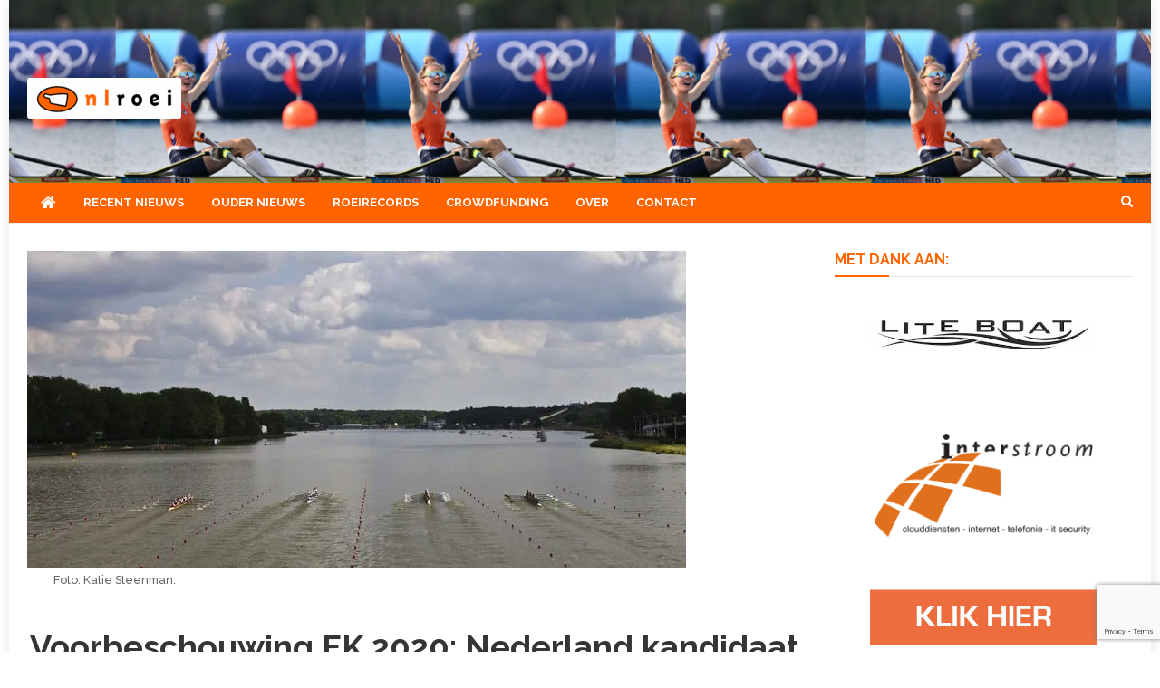

--- FILE ---
content_type: text/html; charset=UTF-8
request_url: https://nlroei.nl/weinig-afwezige-landen-bij-ek-in-poznan/
body_size: 23960
content:
<!doctype html>
<html lang="nl-NL">
<head>
<meta charset="UTF-8">
<meta name="viewport" content="width=device-width, initial-scale=1">
<link rel="profile" href="http://gmpg.org/xfn/11">

<style id="jetpack-boost-critical-css">@media all{.media-credit{color:#909090;display:block;font-size:.9em;line-height:1.2em;margin:3px 5px;text-align:right}}@media all{@font-face{font-family:FontAwesome;font-weight:400;font-style:normal}.fa{display:inline-block;font:normal normal normal 14px/1 FontAwesome;font-size:inherit;text-rendering:auto;-webkit-font-smoothing:antialiased;-moz-osx-font-smoothing:grayscale}.fa-search:before{content:""}.fa-home:before{content:""}.fa-chevron-up:before{content:""}.fa-navicon:before{content:""}}@media all{@media (min-width:1200px){.cv-container{width:1220px}.boxed_layout #page{width:1260px}}@media (min-width:1380px){.cv-container{width:1400px}.boxed_layout #page{width:1440px}}@media (max-width:1200px){.boxed_layout #page{width:100%}.cv-container{padding:0 2%;width:100%}}@media (min-width:769px){#site-navigation{display:block!important}}@media (max-width:1170px){#masthead .nv-header-ads-area{width:65%;margin-top:5px}}@media (max-width:979px){#masthead .nv-header-ads-area{width:100%;text-align:center}#masthead .site-branding{text-align:center;float:none;margin-top:0}.nv-post-thumb img{width:100%}}@media (max-width:768px){.menu-toggle{display:block;color:#333}#site-navigation{background:#fff none repeat scroll 0 0;display:none;left:0;position:absolute;top:100%;width:100%;z-index:99}.nv-header-menu-wrapper{position:relative}#site-navigation ul li{display:block;float:none}#primary,#secondary{float:none;width:100%}}@media (max-width:600px){.nv-related-section-wrapper .nv-single-post{width:98%}.nv-related-section-wrapper .nv-single-post{margin-top:20px;width:98%}}@media (max-width:480px){.nv-related-section-wrapper .nv-single-post{width:98%}}}@media all{a,body,div,em,form,h1,h2,h3,h4,html,iframe,label,li,p,span,strong,ul{border:0;font-family:inherit;font-size:100%;font-style:inherit;font-weight:inherit;margin:0;outline:0;padding:0;vertical-align:baseline}html{font-size:62.5%;overflow-y:scroll;-webkit-text-size-adjust:100%;-ms-text-size-adjust:100%}*,:after,:before{-webkit-box-sizing:border-box;-moz-box-sizing:border-box;box-sizing:border-box}body{background:#fff}article,aside,figcaption,figure,footer,header,main,nav,section{display:block}ul{list-style:none}a img{border:0}body,input{color:#3d3d3d;font-family:"Open Sans",sans-serif;font-size:14px;line-height:1.8;font-weight:400}h1,h2,h3,h4{clear:both;font-weight:400;font-family:Roboto,sans-serif;line-height:1.3;margin-bottom:15px;color:#3d3d3d;font-weight:700}p{margin-bottom:20px}strong{font-weight:700}em,i{font-style:italic}h1{font-size:36px}h2{font-size:30px}h3{font-size:26px}h4{font-size:20px}ul{margin:0 0 15px 20px}ul{list-style:disc}img{height:auto;max-width:100%;vertical-align:middle}figure{margin:0}input{font-size:100%;margin:0;vertical-align:middle}.navigation .nav-links a,input[type=submit]{background:#34b0fa;color:#fff;font-size:14px;line-height:18px;height:40px;border:none;padding:10px 15px;font-weight:400;display:inline-block;position:relative;text-shadow:none;border:1px solid #34b0fa}input[type=search]{color:#666;border:1px solid #ccc;height:36px;width:100%;-webkit-appearance:none}input[type=search]{padding:3px 6px}a{color:#34b0fa;text-decoration:none}.screen-reader-text{clip:rect(1px,1px,1px,1px);position:absolute!important}.cv-container:after,.cv-container:before,.entry-content:after,.entry-content:before,.nv-clearfix:after,.nv-clearfix:before,.site-content:after,.site-content:before,.site-header:after,.site-header:before{content:"";display:table}.cv-container:after,.entry-content:after,.nv-clearfix:after,.site-content:after,.site-header:after{clear:both}.widget{margin:0 0 30px}h1.entry-title{color:#353535;font-weight:700;margin-bottom:0;padding-bottom:0;text-transform:capitalize}.hentry{margin:0 0 15px}.group-blog .byline,.posted-on,.single .byline{display:inline;font-family:"Open Sans",sans-serif;font-size:14px;font-style:italic;font-weight:300}.entry-content{margin:15px 0 0}article.hentry h1.entry-title{margin-bottom:5px;line-height:1.2}article.hentry .entry-footer>span{margin-right:15px;font-size:13px}.posted-on:before{content:"";font-family:FontAwesome;font-style:normal;margin-right:5px}.byline:before{content:"";font-family:FontAwesome;font-style:normal;margin-right:5px}.tags-links:before{content:"";font-family:FontAwesome;font-style:normal;margin-right:3px}.entry-footer .tags-links a{border:1px solid #e1e1e1;display:inline-block;margin:0 5px;padding:0 10px}.updated{display:none}.published.updated{display:inline-block}.entry-footer a{color:#999}.nav-links .nav-next,.nav-links .nav-previous{width:50%;float:left}.nav-links .nav-next{text-align:right;float:right}.nav-links .nav-previous a:before{content:"";font-family:FontAwesome;font-style:normal;margin-right:5px}.nav-links .nav-next a:after{content:"";font-family:FontAwesome;font-style:normal;margin-left:5px}.nav-links .nav-next,.nav-links .nav-previous{float:left;width:25%}.nav-links .nav-next{float:right}.nav-links .nav-next a,.nav-links .nav-previous a{display:block;overflow:hidden;text-overflow:ellipsis;white-space:nowrap}.entry-footer{margin-top:10px}.wp-caption{border:1px solid #ccc;margin-bottom:15px;max-width:100%}.wp-caption-text{text-align:center}.wp-caption .wp-caption-text{margin:10px 0}iframe{max-width:100%}#primary{float:left;width:70%}#secondary{float:right;width:27%}body{font-weight:400;overflow:hidden;position:relative;font-family:"Open Sans",sans-serif;line-height:1.8}.boxed_layout #page{box-shadow:0 0 15px rgba(0,0,0,.1);margin:0 auto;width:1200px;background:#fff}.cv-container{margin:0 auto}.hide{display:none}#masthead .site-branding{float:left;margin:20px 0}#masthead .nv-header-ads-area{float:right}.nv-logo-section-wrapper{padding:20px 0}.site-title{font-size:32px;font-weight:700;line-height:40px;margin:0}.site-description{margin:0}.nv-header-menu-wrapper{margin-bottom:20px;position:relative;box-shadow:0 3px 4px 0 rgba(0,0,0,.03);background:#fff;border:1px solid #eee;border-left:none;border-right:none}.nv-header-menu-wrapper .cv-container{position:relative}.nv-home-icon a{color:#333!important;display:block;float:left;font-size:18px;line-height:44px;padding:0 12px;position:relative;margin-right:3px}#site-navigation{float:left}#site-navigation ul{margin:0;padding:0;list-style:none}#site-navigation ul li{display:inline-block;line-height:44px;margin-right:-4px;position:relative}#site-navigation ul li a{color:#333;display:block;padding:0 15px;position:relative;text-transform:uppercase;font-weight:700;margin-right:3px;background:0 0;z-index:2;font-size:13px}#site-navigation ul li a:before{background:#34b0fa;width:100%;height:2px;content:"";position:absolute;top:0;left:0;z-index:-1}.nv-header-search-wrapper{float:right;position:relative}.search-main{display:block;line-height:40px;color:#333}.search-main a{color:#333}.nv-header-search-wrapper .search-form-main{background:#fff none repeat scroll 0 0;box-shadow:1px 1px 7px rgba(0,0,0,.15);border-top:2px solid #34b0fa;padding:15px;position:absolute;right:0;top:130%;width:300px;z-index:9999;opacity:0;visibility:hidden}.nv-header-search-wrapper .search-form-main:before{border-left:10px solid transparent;border-right:10px solid transparent;border-bottom:10px solid #34b0fa;content:"";position:absolute;right:15px;top:-10px}.nv-header-search-wrapper .search-form-main .search-field{border-radius:0;padding:4px 10px;width:80%;float:left}.nv-header-search-wrapper .search-form-main .search-submit{border:medium none;border-radius:0;box-shadow:none;color:#fff;float:left;padding:10px 0 10px;width:20%;height:36px;background:#34b0fa}.menu-toggle{color:#333;display:none;float:left;font-size:20px;padding:2px 15px}.post-cats-list span{display:inline-block;vertical-align:top}.post-cats-list a{color:#fff!important;display:block;font-size:11px;font-weight:600;margin-right:5px;padding:1px 10px;text-transform:capitalize;border-radius:2px}.nv-post-meta .byline{text-transform:capitalize;margin-right:8px!important;position:relative;padding-right:2px}.nv-post-meta .byline::after{position:absolute;right:0;top:50%;content:"";background:#c6c6c6;height:1px;width:10px;-webkit-transform:translateY(-50%);-ms-transform:translateY(-50%);-o-transform:translateY(-50%);transform:translateY(-50%)}.nv-post-thumb{overflow:hidden}.nv-post-thumb img{-webkit-transform:scale(1);-ms-transform:scale(1);-o-transform:scale(1);transform:scale(1);opacity:1}.nv-related-title,.widget-title{border-left:3px solid #34b0fa;font-size:16px;margin:0 0 20px;padding:0 15px;text-transform:uppercase;color:#333;text-align:left}.nv-post-title.small-size a{color:#333;display:block;font-size:16px}.nv-post-title.small-size{margin:15px 0 5px;text-transform:capitalize}.nv-post-meta span,.nv-post-meta span a{color:#a6a6a6;font-size:12px;font-style:normal;font-weight:600;display:inline-block}.nv-post-meta span{margin-right:15px}.nv-post-meta>span:last-child{margin-right:0!important}.nv-post-title.small-size{margin-top:0}.nv-post-title.small-size{line-height:20px;margin:0 0 3px}.nv-post-title.small-size a{font-size:15px;font-weight:600}.nv-related-posts-wrap .nv-post-meta span,.nv-related-posts-wrap .nv-post-meta span a{font-size:12px}.entry-meta span{display:inline-block;font-size:13px;font-weight:400;margin-right:15px;text-transform:capitalize}.entry-meta span,.entry-meta span a{color:#767676;font-style:normal}.nv-related-posts-wrap .nv-post-title{margin:10px 0 5px}article.hentry h1.entry-title{font-size:26px;margin:10px 0}.nv-related-section-wrapper{margin-top:80px}.nv-related-section-wrapper .nv-single-post{float:left;margin-left:2%;width:31.33%}.nv-related-posts-wrap{margin-left:-2%}#content{margin-top:30px}.single .post-cats-list{margin:6px 0}#nv-scrollup{background-color:#34b0fa;bottom:20px;color:#fff;display:none;height:40px;line-height:35px;position:fixed;right:20px;width:40px;text-align:center;font-size:16px;border-radius:3px}#nv-scrollup{display:none}}@media all{body,h1,h2,h3,h4{font-family:Raleway,sans-serif}.nv-header-menu-wrapper{box-shadow:none;border-top:none}.nv-logo-section-wrapper{padding:30px 0 15px}.nv-header-menu-wrapper{background:#f07f13;color:#fff}#masthead{background-size:cover;background-position:center center}.nv-logo-section-wrapper::before{background:rgba(0,0,0,.54);content:"";width:100%;height:100%;position:absolute;top:0;left:0}.nv-logo-section-wrapper,.nv-logo-section-wrapper .cv-container{position:relative;z-index:99}#site-navigation ul li a::before{display:none}#site-navigation ul li a{padding:0 15px;margin-right:0;color:#fff}.nv-home-icon a{color:#333!important}.search-main{color:#fff}.nv-related-title,.widget-title{border-left:none;padding:0;padding:0 0 8px;color:#08408e;border-bottom:1px solid #e1e1e1;position:relative}.nv-related-title:after,.widget-title:after{content:"";width:60px;height:2px;background:#08408e;position:absolute;bottom:-1px;left:0}.post-cats-list a{padding:0}.nv-home-icon a{color:#fff!important}.nv-home-icon a{margin:0;padding:0 15px}.search-main a{color:#fff}@media (max-width:768px){#site-navigation{background:#f07f13}.menu-toggle{color:#fff!important}.menu-toggle{line-height:40px}}}@media all{@charset "UTF-8";.wp-block-embed{overflow-wrap:break-word}.wp-block-embed iframe{max-width:100%}.wp-block-embed__wrapper{position:relative}ul{box-sizing:border-box}.entry-content{counter-reset:footnotes}.screen-reader-text{clip:rect(1px,1px,1px,1px);word-wrap:normal!important;border:0;-webkit-clip-path:inset(50%);clip-path:inset(50%);height:1px;margin:-1px;overflow:hidden;padding:0;position:absolute;width:1px}html :where(img[class*=wp-image-]){height:auto;max-width:100%}:where(figure){margin:0 0 1em}}@media all{@charset "UTF-8";div.sharedaddy h3.sd-title:before{border-top:1px solid #dcdcde;content:"";display:block;margin-bottom:1em;min-width:30px;width:100%}#content div.sharedaddy,#main div.sharedaddy,div.sharedaddy{clear:both}div.sharedaddy h3.sd-title{display:inline-block;font-size:9pt;font-weight:700;line-height:1.2;margin:0 0 1em}.sd-sharing{margin-bottom:1em}.sd-content ul{list-style:none!important;margin:0!important;padding:0!important}.sd-content ul li{display:inline-block}.sd-content ul li a.sd-button,.sd-social-icon-text .sd-content ul li a.sd-button{background:#fff;border-radius:4px;box-shadow:0 1px 2px rgba(0,0,0,.12),0 0 0 1px rgba(0,0,0,.12);color:#2c3338!important;display:inline-block;font-family:Open Sans,sans-serif;font-size:13px;font-weight:500;line-height:23px;padding:4px 11px 3px 9px;text-decoration:none!important;text-shadow:none}.sd-content ul li a.sd-button>span,.sd-social-icon-text .sd-content ul li a.sd-button>span{line-height:23px;margin-left:6px}.sd-content ul li a.sd-button:before{-webkit-font-smoothing:antialiased;-moz-osx-font-smoothing:grayscale;display:inline-block;font:normal 18px/1 social-logos;text-align:center;vertical-align:top}.sd-social-icon-text ul li a.sd-button:before{position:relative;top:2px}@media screen and (-webkit-min-device-pixel-ratio:0){.sd-content ul li a.sd-button:before{position:relative;top:2px}}.sd-content ul li{margin:0 8px 12px 0;padding:0}.sd-social-icon-text .sd-content li.share-print a:before{content:""}.sd-social-icon-text .sd-content li.share-linkedin a:before{content:""}.sd-social-icon-text .sd-content li.share-twitter a:before{content:""}.sd-social-icon-text .sd-content li.share-tumblr a:before{content:""}.sd-social-icon-text .sd-content li.share-pinterest a:before{content:""}.sd-social-icon-text .sd-content li.share-facebook a:before{content:""}.sd-social-icon-text .sd-content li.share-jetpack-whatsapp a:before{content:""}.jetpack-video-wrapper{margin-bottom:1.6em}.jetpack-video-wrapper>iframe{margin-bottom:0}.screen-reader-text{clip:rect(1px,1px,1px,1px);word-wrap:normal!important;border:0;-webkit-clip-path:inset(50%);clip-path:inset(50%);height:1px;margin:-1px;overflow:hidden;padding:0;position:absolute!important;width:1px}}</style><meta name='robots' content='index, follow, max-image-preview:large, max-snippet:-1, max-video-preview:-1' />
<!-- Jetpack Site Verification Tags -->
<meta name="google-site-verification" content="AsADXZotwkJtXHRtPfFlw4hMQ4g3oEqKNyfWSzSC6zk" />

	<!-- This site is optimized with the Yoast SEO plugin v26.4 - https://yoast.com/wordpress/plugins/seo/ -->
	<title>Voorbeschouwing EK 2020: Nederland kandidaat voor winst medaillespiegel - NLroei</title>
	<link rel="canonical" href="https://nlroei.nl/weinig-afwezige-landen-bij-ek-in-poznan/" />
	<meta property="og:locale" content="nl_NL" />
	<meta property="og:type" content="article" />
	<meta property="og:title" content="Voorbeschouwing EK 2020: Nederland kandidaat voor winst medaillespiegel - NLroei" />
	<meta property="og:description" content="Morgen gaan in Poznan de Europese kampioenschappen van start. Nederland is aanwezig met een van de grootste equipes en beschikt bovendien over een hele reeks aan medaillekandidaten. Ondanks de weer [&hellip;]" />
	<meta property="og:url" content="https://nlroei.nl/weinig-afwezige-landen-bij-ek-in-poznan/" />
	<meta property="og:site_name" content="NLroei" />
	<meta property="article:publisher" content="https://www.facebook.com/NLroei" />
	<meta property="article:published_time" content="2020-10-08T06:00:00+00:00" />
	<meta property="article:modified_time" content="2020-10-09T19:16:14+00:00" />
	<meta property="og:image" content="https://i0.wp.com/nlroei.nl/wp-content/uploads/2016/06/poznan2-e1601410624901.jpg?fit=727%2C350&ssl=1" />
	<meta property="og:image:width" content="727" />
	<meta property="og:image:height" content="350" />
	<meta property="og:image:type" content="image/jpeg" />
	<meta name="author" content="Coen Eggenkamp" />
	<meta name="twitter:card" content="summary_large_image" />
	<meta name="twitter:creator" content="@nlroei" />
	<meta name="twitter:site" content="@nlroei" />
	<meta name="twitter:label1" content="Geschreven door" />
	<meta name="twitter:data1" content="Coen Eggenkamp" />
	<meta name="twitter:label2" content="Geschatte leestijd" />
	<meta name="twitter:data2" content="4 minuten" />
	<script data-jetpack-boost="ignore" type="application/ld+json" class="yoast-schema-graph">{"@context":"https://schema.org","@graph":[{"@type":"Article","@id":"https://nlroei.nl/weinig-afwezige-landen-bij-ek-in-poznan/#article","isPartOf":{"@id":"https://nlroei.nl/weinig-afwezige-landen-bij-ek-in-poznan/"},"author":{"name":"Coen Eggenkamp","@id":"https://nlroei.nl/#/schema/person/75bd29bf521168ee64c62e5b059ea414"},"headline":"Voorbeschouwing EK 2020: Nederland kandidaat voor winst medaillespiegel","datePublished":"2020-10-08T06:00:00+00:00","dateModified":"2020-10-09T19:16:14+00:00","mainEntityOfPage":{"@id":"https://nlroei.nl/weinig-afwezige-landen-bij-ek-in-poznan/"},"wordCount":745,"publisher":{"@id":"https://nlroei.nl/#organization"},"image":{"@id":"https://nlroei.nl/weinig-afwezige-landen-bij-ek-in-poznan/#primaryimage"},"thumbnailUrl":"https://i0.wp.com/nlroei.nl/wp-content/uploads/2016/06/poznan2-e1601410624901.jpg?fit=727%2C350&ssl=1","keywords":["EK2020","roeinieuws"],"articleSection":["Voorbeschouwing"],"inLanguage":"nl-NL"},{"@type":"WebPage","@id":"https://nlroei.nl/weinig-afwezige-landen-bij-ek-in-poznan/","url":"https://nlroei.nl/weinig-afwezige-landen-bij-ek-in-poznan/","name":"Voorbeschouwing EK 2020: Nederland kandidaat voor winst medaillespiegel - NLroei","isPartOf":{"@id":"https://nlroei.nl/#website"},"primaryImageOfPage":{"@id":"https://nlroei.nl/weinig-afwezige-landen-bij-ek-in-poznan/#primaryimage"},"image":{"@id":"https://nlroei.nl/weinig-afwezige-landen-bij-ek-in-poznan/#primaryimage"},"thumbnailUrl":"https://i0.wp.com/nlroei.nl/wp-content/uploads/2016/06/poznan2-e1601410624901.jpg?fit=727%2C350&ssl=1","datePublished":"2020-10-08T06:00:00+00:00","dateModified":"2020-10-09T19:16:14+00:00","breadcrumb":{"@id":"https://nlroei.nl/weinig-afwezige-landen-bij-ek-in-poznan/#breadcrumb"},"inLanguage":"nl-NL","potentialAction":[{"@type":"ReadAction","target":["https://nlroei.nl/weinig-afwezige-landen-bij-ek-in-poznan/"]}]},{"@type":"ImageObject","inLanguage":"nl-NL","@id":"https://nlroei.nl/weinig-afwezige-landen-bij-ek-in-poznan/#primaryimage","url":"https://i0.wp.com/nlroei.nl/wp-content/uploads/2016/06/poznan2-e1601410624901.jpg?fit=727%2C350&ssl=1","contentUrl":"https://i0.wp.com/nlroei.nl/wp-content/uploads/2016/06/poznan2-e1601410624901.jpg?fit=727%2C350&ssl=1","width":727,"height":350,"caption":"Foto: Katie Steenman."},{"@type":"BreadcrumbList","@id":"https://nlroei.nl/weinig-afwezige-landen-bij-ek-in-poznan/#breadcrumb","itemListElement":[{"@type":"ListItem","position":1,"name":"Home","item":"https://nlroei.nl/"},{"@type":"ListItem","position":2,"name":"Berichten","item":"https://nlroei.nl/berichten/"},{"@type":"ListItem","position":3,"name":"Voorbeschouwing EK 2020: Nederland kandidaat voor winst medaillespiegel"}]},{"@type":"WebSite","@id":"https://nlroei.nl/#website","url":"https://nlroei.nl/","name":"NLroei","description":"Roeinieuws Nieuws en achtergronden over roeien","publisher":{"@id":"https://nlroei.nl/#organization"},"potentialAction":[{"@type":"SearchAction","target":{"@type":"EntryPoint","urlTemplate":"https://nlroei.nl/?s={search_term_string}"},"query-input":{"@type":"PropertyValueSpecification","valueRequired":true,"valueName":"search_term_string"}}],"inLanguage":"nl-NL"},{"@type":"Organization","@id":"https://nlroei.nl/#organization","name":"NLroei","url":"https://nlroei.nl/","logo":{"@type":"ImageObject","inLanguage":"nl-NL","@id":"https://nlroei.nl/#/schema/logo/image/","url":"https://i0.wp.com/nlroei.nl/wp-content/uploads/2015/08/nlroei-80e30372d7c876f99c4dd98690c0c5b3.gif?fit=273%2C53&ssl=1","contentUrl":"https://i0.wp.com/nlroei.nl/wp-content/uploads/2015/08/nlroei-80e30372d7c876f99c4dd98690c0c5b3.gif?fit=273%2C53&ssl=1","width":273,"height":53,"caption":"NLroei"},"image":{"@id":"https://nlroei.nl/#/schema/logo/image/"},"sameAs":["https://www.facebook.com/NLroei","https://x.com/nlroei"]},{"@type":"Person","@id":"https://nlroei.nl/#/schema/person/75bd29bf521168ee64c62e5b059ea414","name":"Coen Eggenkamp","url":"https://nlroei.nl/author/coen-eggenkamp/"}]}</script>
	<!-- / Yoast SEO plugin. -->


<link rel='dns-prefetch' href='//stats.wp.com' />
<link rel='dns-prefetch' href='//fonts.googleapis.com' />
<link rel='preconnect' href='//i0.wp.com' />
<link rel='preconnect' href='//c0.wp.com' />
<link rel="alternate" type="application/rss+xml" title="NLroei &raquo; feed" href="https://nlroei.nl/feed/" />
<link rel="alternate" type="application/rss+xml" title="NLroei &raquo; reacties feed" href="https://nlroei.nl/comments/feed/" />
<link rel="alternate" title="oEmbed (JSON)" type="application/json+oembed" href="https://nlroei.nl/wp-json/oembed/1.0/embed?url=https%3A%2F%2Fnlroei.nl%2Fweinig-afwezige-landen-bij-ek-in-poznan%2F" />
<link rel="alternate" title="oEmbed (XML)" type="text/xml+oembed" href="https://nlroei.nl/wp-json/oembed/1.0/embed?url=https%3A%2F%2Fnlroei.nl%2Fweinig-afwezige-landen-bij-ek-in-poznan%2F&#038;format=xml" />
<!-- nlroei.nl is managing ads with Advanced Ads 2.0.14 – https://wpadvancedads.com/ -->
		<noscript><link rel='stylesheet' id='all-css-8e31533154ad4b478ffc5be84b8bac0d' href='https://nlroei.nl/wp-content/boost-cache/static/90b4927624.min.css' type='text/css' media='all' /></noscript><link rel='stylesheet' id='all-css-8e31533154ad4b478ffc5be84b8bac0d' href='https://nlroei.nl/wp-content/boost-cache/static/90b4927624.min.css' type='text/css' media="not all" data-media="all" onload="this.media=this.dataset.media; delete this.dataset.media; this.removeAttribute( 'onload' );" />
<style id='news-headline-inline-css'>
.navigation .nav-links a,.bttn,button,input[type='button'],input[type='reset'],input[type='submit'],.navigation .nav-links a:hover,.bttn:hover,button,input[type='button']:hover,input[type='reset']:hover,input[type='submit']:hover,.widget_search .search-submit,.widget_tag_cloud .tagcloud a:hover,.edit-link .post-edit-link,.reply .comment-reply-link,.home .nv-home-icon a,.nv-home-icon a:hover,#site-navigation ul li a:before,.nv-header-search-wrapper .search-form-main .search-submit,.ticker-caption,.comments-link:hover a,.news_vibrant_featured_slider .slider-posts .lSAction > a:hover,.news_vibrant_default_tabbed ul.widget-tabs li,.news_vibrant_default_tabbed ul.widget-tabs li.ui-tabs-active,.news_vibrant_default_tabbed ul.widget-tabs li:hover,.nv-block-title-nav-wrap .carousel-nav-action .carousel-controls:hover,.news_vibrant_social_media .social-link a,.news_vibrant_social_media .social-link a:hover,.nv-archive-more .nv-button:hover,.error404 .page-title,#nv-scrollup{background:#ff6400}
a,a:hover,a:focus,a:active,.widget a:hover,.widget a:hover::before,.widget li:hover::before,.entry-footer a:hover,.comment-author .fn .url:hover,#cancel-comment-reply-link,#cancel-comment-reply-link:before,.logged-in-as a,.nv-featured-posts-wrapper .nv-single-post-wrap .nv-post-content .nv-post-meta span:hover,.nv-featured-posts-wrapper .nv-single-post-wrap .nv-post-content .nv-post-meta span a:hover,.search-main:hover,.nv-ticker-block .lSAction>a:hover,.nv-slide-content-wrap .post-title a:hover,.news_vibrant_featured_posts .nv-single-post .nv-post-content .nv-post-title a:hover,.news_vibrant_carousel .nv-single-post .nv-post-title a:hover,.news_vibrant_block_posts .layout3 .nv-primary-block-wrap .nv-single-post .nv-post-title a:hover,.news_vibrant_featured_slider .featured-posts .nv-single-post .nv-post-content .nv-post-title a:hover,.nv-featured-posts-wrapper .nv-single-post-wrap .nv-post-content .nv-post-title a:hover,.nv-post-title.large-size a:hover,.nv-post-title.small-size a:hover,.nv-post-meta span:hover,.nv-post-meta span a:hover,.news_vibrant_featured_posts .nv-single-post-wrap .nv-post-content .nv-post-meta span:hover,.news_vibrant_featured_posts .nv-single-post-wrap .nv-post-content .nv-post-meta span a:hover,.nv-post-title.small-size a:hover,#top-footer .widget a:hover,#top-footer .widget a:hover:before,#top-footer .widget li:hover:before,#footer-navigation ul li a:hover,.entry-title a:hover,.entry-meta span a:hover,.entry-meta span:hover,.search-main a:hover{color:#ff6400}
.navigation .nav-links a,.bttn,button,input[type='button'],input[type='reset'],input[type='submit'],.widget_search .search-submit,#top-footer .widget-title,.nv-archive-more .nv-button:hover{border-color:#ff6400}
.comment-list .comment-body,.nv-header-search-wrapper .search-form-main,.comments-link:hover a::after{border-top-color:#ff6400}
.nv-header-search-wrapper .search-form-main:before{border-bottom-color:#ff6400}
.nv-block-title,.widget-title,.page-header .page-title,.nv-related-title{border-left-color:#ff6400}
.nv-block-title::after,.widget-title:after,.page-header .page-title:after,.nv-related-title:after{background:#ff6400}
.nv-block-title,.widget-title,.page-header .page-title,.nv-related-title,.nv-block-title a{color:#ff6400 !important}
.site-title,.site-description{position:absolute;clip:rect(1px,1px,1px,1px)}
/*# sourceURL=news-headline-inline-css */
</style>
<style id='wp-img-auto-sizes-contain-inline-css'>
img:is([sizes=auto i],[sizes^="auto," i]){contain-intrinsic-size:3000px 1500px}
/*# sourceURL=wp-img-auto-sizes-contain-inline-css */
</style>
<style id='wp-emoji-styles-inline-css'>

	img.wp-smiley, img.emoji {
		display: inline !important;
		border: none !important;
		box-shadow: none !important;
		height: 1em !important;
		width: 1em !important;
		margin: 0 0.07em !important;
		vertical-align: -0.1em !important;
		background: none !important;
		padding: 0 !important;
	}
/*# sourceURL=wp-emoji-styles-inline-css */
</style>
<style id='wp-block-library-inline-css'>
:root{--wp-block-synced-color:#7a00df;--wp-block-synced-color--rgb:122,0,223;--wp-bound-block-color:var(--wp-block-synced-color);--wp-editor-canvas-background:#ddd;--wp-admin-theme-color:#007cba;--wp-admin-theme-color--rgb:0,124,186;--wp-admin-theme-color-darker-10:#006ba1;--wp-admin-theme-color-darker-10--rgb:0,107,160.5;--wp-admin-theme-color-darker-20:#005a87;--wp-admin-theme-color-darker-20--rgb:0,90,135;--wp-admin-border-width-focus:2px}@media (min-resolution:192dpi){:root{--wp-admin-border-width-focus:1.5px}}.wp-element-button{cursor:pointer}:root .has-very-light-gray-background-color{background-color:#eee}:root .has-very-dark-gray-background-color{background-color:#313131}:root .has-very-light-gray-color{color:#eee}:root .has-very-dark-gray-color{color:#313131}:root .has-vivid-green-cyan-to-vivid-cyan-blue-gradient-background{background:linear-gradient(135deg,#00d084,#0693e3)}:root .has-purple-crush-gradient-background{background:linear-gradient(135deg,#34e2e4,#4721fb 50%,#ab1dfe)}:root .has-hazy-dawn-gradient-background{background:linear-gradient(135deg,#faaca8,#dad0ec)}:root .has-subdued-olive-gradient-background{background:linear-gradient(135deg,#fafae1,#67a671)}:root .has-atomic-cream-gradient-background{background:linear-gradient(135deg,#fdd79a,#004a59)}:root .has-nightshade-gradient-background{background:linear-gradient(135deg,#330968,#31cdcf)}:root .has-midnight-gradient-background{background:linear-gradient(135deg,#020381,#2874fc)}:root{--wp--preset--font-size--normal:16px;--wp--preset--font-size--huge:42px}.has-regular-font-size{font-size:1em}.has-larger-font-size{font-size:2.625em}.has-normal-font-size{font-size:var(--wp--preset--font-size--normal)}.has-huge-font-size{font-size:var(--wp--preset--font-size--huge)}.has-text-align-center{text-align:center}.has-text-align-left{text-align:left}.has-text-align-right{text-align:right}.has-fit-text{white-space:nowrap!important}#end-resizable-editor-section{display:none}.aligncenter{clear:both}.items-justified-left{justify-content:flex-start}.items-justified-center{justify-content:center}.items-justified-right{justify-content:flex-end}.items-justified-space-between{justify-content:space-between}.screen-reader-text{border:0;clip-path:inset(50%);height:1px;margin:-1px;overflow:hidden;padding:0;position:absolute;width:1px;word-wrap:normal!important}.screen-reader-text:focus{background-color:#ddd;clip-path:none;color:#444;display:block;font-size:1em;height:auto;left:5px;line-height:normal;padding:15px 23px 14px;text-decoration:none;top:5px;width:auto;z-index:100000}html :where(.has-border-color){border-style:solid}html :where([style*=border-top-color]){border-top-style:solid}html :where([style*=border-right-color]){border-right-style:solid}html :where([style*=border-bottom-color]){border-bottom-style:solid}html :where([style*=border-left-color]){border-left-style:solid}html :where([style*=border-width]){border-style:solid}html :where([style*=border-top-width]){border-top-style:solid}html :where([style*=border-right-width]){border-right-style:solid}html :where([style*=border-bottom-width]){border-bottom-style:solid}html :where([style*=border-left-width]){border-left-style:solid}html :where(img[class*=wp-image-]){height:auto;max-width:100%}:where(figure){margin:0 0 1em}html :where(.is-position-sticky){--wp-admin--admin-bar--position-offset:var(--wp-admin--admin-bar--height,0px)}@media screen and (max-width:600px){html :where(.is-position-sticky){--wp-admin--admin-bar--position-offset:0px}}

/*# sourceURL=wp-block-library-inline-css */
</style><style id='wp-block-group-inline-css'>
.wp-block-group{box-sizing:border-box}:where(.wp-block-group.wp-block-group-is-layout-constrained){position:relative}
/*# sourceURL=https://nlroei.nl/wp-includes/blocks/group/style.min.css */
</style>
<style id='global-styles-inline-css'>
:root{--wp--preset--aspect-ratio--square: 1;--wp--preset--aspect-ratio--4-3: 4/3;--wp--preset--aspect-ratio--3-4: 3/4;--wp--preset--aspect-ratio--3-2: 3/2;--wp--preset--aspect-ratio--2-3: 2/3;--wp--preset--aspect-ratio--16-9: 16/9;--wp--preset--aspect-ratio--9-16: 9/16;--wp--preset--color--black: #000000;--wp--preset--color--cyan-bluish-gray: #abb8c3;--wp--preset--color--white: #ffffff;--wp--preset--color--pale-pink: #f78da7;--wp--preset--color--vivid-red: #cf2e2e;--wp--preset--color--luminous-vivid-orange: #ff6900;--wp--preset--color--luminous-vivid-amber: #fcb900;--wp--preset--color--light-green-cyan: #7bdcb5;--wp--preset--color--vivid-green-cyan: #00d084;--wp--preset--color--pale-cyan-blue: #8ed1fc;--wp--preset--color--vivid-cyan-blue: #0693e3;--wp--preset--color--vivid-purple: #9b51e0;--wp--preset--gradient--vivid-cyan-blue-to-vivid-purple: linear-gradient(135deg,rgb(6,147,227) 0%,rgb(155,81,224) 100%);--wp--preset--gradient--light-green-cyan-to-vivid-green-cyan: linear-gradient(135deg,rgb(122,220,180) 0%,rgb(0,208,130) 100%);--wp--preset--gradient--luminous-vivid-amber-to-luminous-vivid-orange: linear-gradient(135deg,rgb(252,185,0) 0%,rgb(255,105,0) 100%);--wp--preset--gradient--luminous-vivid-orange-to-vivid-red: linear-gradient(135deg,rgb(255,105,0) 0%,rgb(207,46,46) 100%);--wp--preset--gradient--very-light-gray-to-cyan-bluish-gray: linear-gradient(135deg,rgb(238,238,238) 0%,rgb(169,184,195) 100%);--wp--preset--gradient--cool-to-warm-spectrum: linear-gradient(135deg,rgb(74,234,220) 0%,rgb(151,120,209) 20%,rgb(207,42,186) 40%,rgb(238,44,130) 60%,rgb(251,105,98) 80%,rgb(254,248,76) 100%);--wp--preset--gradient--blush-light-purple: linear-gradient(135deg,rgb(255,206,236) 0%,rgb(152,150,240) 100%);--wp--preset--gradient--blush-bordeaux: linear-gradient(135deg,rgb(254,205,165) 0%,rgb(254,45,45) 50%,rgb(107,0,62) 100%);--wp--preset--gradient--luminous-dusk: linear-gradient(135deg,rgb(255,203,112) 0%,rgb(199,81,192) 50%,rgb(65,88,208) 100%);--wp--preset--gradient--pale-ocean: linear-gradient(135deg,rgb(255,245,203) 0%,rgb(182,227,212) 50%,rgb(51,167,181) 100%);--wp--preset--gradient--electric-grass: linear-gradient(135deg,rgb(202,248,128) 0%,rgb(113,206,126) 100%);--wp--preset--gradient--midnight: linear-gradient(135deg,rgb(2,3,129) 0%,rgb(40,116,252) 100%);--wp--preset--font-size--small: 13px;--wp--preset--font-size--medium: 20px;--wp--preset--font-size--large: 36px;--wp--preset--font-size--x-large: 42px;--wp--preset--spacing--20: 0.44rem;--wp--preset--spacing--30: 0.67rem;--wp--preset--spacing--40: 1rem;--wp--preset--spacing--50: 1.5rem;--wp--preset--spacing--60: 2.25rem;--wp--preset--spacing--70: 3.38rem;--wp--preset--spacing--80: 5.06rem;--wp--preset--shadow--natural: 6px 6px 9px rgba(0, 0, 0, 0.2);--wp--preset--shadow--deep: 12px 12px 50px rgba(0, 0, 0, 0.4);--wp--preset--shadow--sharp: 6px 6px 0px rgba(0, 0, 0, 0.2);--wp--preset--shadow--outlined: 6px 6px 0px -3px rgb(255, 255, 255), 6px 6px rgb(0, 0, 0);--wp--preset--shadow--crisp: 6px 6px 0px rgb(0, 0, 0);}:where(.is-layout-flex){gap: 0.5em;}:where(.is-layout-grid){gap: 0.5em;}body .is-layout-flex{display: flex;}.is-layout-flex{flex-wrap: wrap;align-items: center;}.is-layout-flex > :is(*, div){margin: 0;}body .is-layout-grid{display: grid;}.is-layout-grid > :is(*, div){margin: 0;}:where(.wp-block-columns.is-layout-flex){gap: 2em;}:where(.wp-block-columns.is-layout-grid){gap: 2em;}:where(.wp-block-post-template.is-layout-flex){gap: 1.25em;}:where(.wp-block-post-template.is-layout-grid){gap: 1.25em;}.has-black-color{color: var(--wp--preset--color--black) !important;}.has-cyan-bluish-gray-color{color: var(--wp--preset--color--cyan-bluish-gray) !important;}.has-white-color{color: var(--wp--preset--color--white) !important;}.has-pale-pink-color{color: var(--wp--preset--color--pale-pink) !important;}.has-vivid-red-color{color: var(--wp--preset--color--vivid-red) !important;}.has-luminous-vivid-orange-color{color: var(--wp--preset--color--luminous-vivid-orange) !important;}.has-luminous-vivid-amber-color{color: var(--wp--preset--color--luminous-vivid-amber) !important;}.has-light-green-cyan-color{color: var(--wp--preset--color--light-green-cyan) !important;}.has-vivid-green-cyan-color{color: var(--wp--preset--color--vivid-green-cyan) !important;}.has-pale-cyan-blue-color{color: var(--wp--preset--color--pale-cyan-blue) !important;}.has-vivid-cyan-blue-color{color: var(--wp--preset--color--vivid-cyan-blue) !important;}.has-vivid-purple-color{color: var(--wp--preset--color--vivid-purple) !important;}.has-black-background-color{background-color: var(--wp--preset--color--black) !important;}.has-cyan-bluish-gray-background-color{background-color: var(--wp--preset--color--cyan-bluish-gray) !important;}.has-white-background-color{background-color: var(--wp--preset--color--white) !important;}.has-pale-pink-background-color{background-color: var(--wp--preset--color--pale-pink) !important;}.has-vivid-red-background-color{background-color: var(--wp--preset--color--vivid-red) !important;}.has-luminous-vivid-orange-background-color{background-color: var(--wp--preset--color--luminous-vivid-orange) !important;}.has-luminous-vivid-amber-background-color{background-color: var(--wp--preset--color--luminous-vivid-amber) !important;}.has-light-green-cyan-background-color{background-color: var(--wp--preset--color--light-green-cyan) !important;}.has-vivid-green-cyan-background-color{background-color: var(--wp--preset--color--vivid-green-cyan) !important;}.has-pale-cyan-blue-background-color{background-color: var(--wp--preset--color--pale-cyan-blue) !important;}.has-vivid-cyan-blue-background-color{background-color: var(--wp--preset--color--vivid-cyan-blue) !important;}.has-vivid-purple-background-color{background-color: var(--wp--preset--color--vivid-purple) !important;}.has-black-border-color{border-color: var(--wp--preset--color--black) !important;}.has-cyan-bluish-gray-border-color{border-color: var(--wp--preset--color--cyan-bluish-gray) !important;}.has-white-border-color{border-color: var(--wp--preset--color--white) !important;}.has-pale-pink-border-color{border-color: var(--wp--preset--color--pale-pink) !important;}.has-vivid-red-border-color{border-color: var(--wp--preset--color--vivid-red) !important;}.has-luminous-vivid-orange-border-color{border-color: var(--wp--preset--color--luminous-vivid-orange) !important;}.has-luminous-vivid-amber-border-color{border-color: var(--wp--preset--color--luminous-vivid-amber) !important;}.has-light-green-cyan-border-color{border-color: var(--wp--preset--color--light-green-cyan) !important;}.has-vivid-green-cyan-border-color{border-color: var(--wp--preset--color--vivid-green-cyan) !important;}.has-pale-cyan-blue-border-color{border-color: var(--wp--preset--color--pale-cyan-blue) !important;}.has-vivid-cyan-blue-border-color{border-color: var(--wp--preset--color--vivid-cyan-blue) !important;}.has-vivid-purple-border-color{border-color: var(--wp--preset--color--vivid-purple) !important;}.has-vivid-cyan-blue-to-vivid-purple-gradient-background{background: var(--wp--preset--gradient--vivid-cyan-blue-to-vivid-purple) !important;}.has-light-green-cyan-to-vivid-green-cyan-gradient-background{background: var(--wp--preset--gradient--light-green-cyan-to-vivid-green-cyan) !important;}.has-luminous-vivid-amber-to-luminous-vivid-orange-gradient-background{background: var(--wp--preset--gradient--luminous-vivid-amber-to-luminous-vivid-orange) !important;}.has-luminous-vivid-orange-to-vivid-red-gradient-background{background: var(--wp--preset--gradient--luminous-vivid-orange-to-vivid-red) !important;}.has-very-light-gray-to-cyan-bluish-gray-gradient-background{background: var(--wp--preset--gradient--very-light-gray-to-cyan-bluish-gray) !important;}.has-cool-to-warm-spectrum-gradient-background{background: var(--wp--preset--gradient--cool-to-warm-spectrum) !important;}.has-blush-light-purple-gradient-background{background: var(--wp--preset--gradient--blush-light-purple) !important;}.has-blush-bordeaux-gradient-background{background: var(--wp--preset--gradient--blush-bordeaux) !important;}.has-luminous-dusk-gradient-background{background: var(--wp--preset--gradient--luminous-dusk) !important;}.has-pale-ocean-gradient-background{background: var(--wp--preset--gradient--pale-ocean) !important;}.has-electric-grass-gradient-background{background: var(--wp--preset--gradient--electric-grass) !important;}.has-midnight-gradient-background{background: var(--wp--preset--gradient--midnight) !important;}.has-small-font-size{font-size: var(--wp--preset--font-size--small) !important;}.has-medium-font-size{font-size: var(--wp--preset--font-size--medium) !important;}.has-large-font-size{font-size: var(--wp--preset--font-size--large) !important;}.has-x-large-font-size{font-size: var(--wp--preset--font-size--x-large) !important;}
/*# sourceURL=global-styles-inline-css */
</style>

<style id='classic-theme-styles-inline-css'>
/*! This file is auto-generated */
.wp-block-button__link{color:#fff;background-color:#32373c;border-radius:9999px;box-shadow:none;text-decoration:none;padding:calc(.667em + 2px) calc(1.333em + 2px);font-size:1.125em}.wp-block-file__button{background:#32373c;color:#fff;text-decoration:none}
/*# sourceURL=/wp-includes/css/classic-themes.min.css */
</style>
<noscript><link rel='stylesheet' id='news-vibrant-fonts-css' href='https://fonts.googleapis.com/css?family=Roboto+Condensed%3A300italic%2C400italic%2C700italic%2C400%2C300%2C700%7CTitillium+Web%3A400%2C600%2C700%2C300&#038;subset=latin%2Clatin-ext' media='all' />
</noscript><link rel='stylesheet' id='news-vibrant-fonts-css' href='https://fonts.googleapis.com/css?family=Roboto+Condensed%3A300italic%2C400italic%2C700italic%2C400%2C300%2C700%7CTitillium+Web%3A400%2C600%2C700%2C300&#038;subset=latin%2Clatin-ext' media="not all" data-media="all" onload="this.media=this.dataset.media; delete this.dataset.media; this.removeAttribute( 'onload' );" />
<noscript><link rel='stylesheet' id='news-headline-google-font-css' href='https://fonts.googleapis.com/css?family=Raleway%3A300%2C400%2C400i%2C500%2C700&#038;subset=latin%2Clatin-ext' media='all' />
</noscript><link rel='stylesheet' id='news-headline-google-font-css' href='https://fonts.googleapis.com/css?family=Raleway%3A300%2C400%2C400i%2C500%2C700&#038;subset=latin%2Clatin-ext' media="not all" data-media="all" onload="this.media=this.dataset.media; delete this.dataset.media; this.removeAttribute( 'onload' );" />



<link rel="https://api.w.org/" href="https://nlroei.nl/wp-json/" /><link rel="alternate" title="JSON" type="application/json" href="https://nlroei.nl/wp-json/wp/v2/posts/22996" /><link rel="EditURI" type="application/rsd+xml" title="RSD" href="https://nlroei.nl/xmlrpc.php?rsd" />
<meta name="generator" content="WordPress 6.9" />
<link rel='shortlink' href='https://nlroei.nl/?p=22996' />
	<style>img#wpstats{display:none}</style>
		<link rel="icon" href="https://i0.wp.com/nlroei.nl/wp-content/uploads/2025/04/cropped-nlroeifavicon.png?fit=32%2C32&#038;ssl=1" sizes="32x32" />
<link rel="icon" href="https://i0.wp.com/nlroei.nl/wp-content/uploads/2025/04/cropped-nlroeifavicon.png?fit=192%2C192&#038;ssl=1" sizes="192x192" />
<link rel="apple-touch-icon" href="https://i0.wp.com/nlroei.nl/wp-content/uploads/2025/04/cropped-nlroeifavicon.png?fit=180%2C180&#038;ssl=1" />
<meta name="msapplication-TileImage" content="https://i0.wp.com/nlroei.nl/wp-content/uploads/2025/04/cropped-nlroeifavicon.png?fit=270%2C270&#038;ssl=1" />
		<style type="text/css" id="wp-custom-css">
			#masthead {
	
    background-size: contain;
    background-position: left 40% bottom 60%; 
}

.adv-widget div {
	padding: 2em;
}

.middle-right-aside div {
	padding: 1em;
}


#masthead .site-branding{
   
    margin-bottom: 4em;
	margin-top: 4em;
	
}

.site-branding img {
	border-radius: 3px
}



.news-ticker-title a {
    font-family: sans-serif;
	color: #474c53;
	text-transform: none;
}



.doneerbutton {
	background-color: #ff6400;
	font-weight: 600;
	font-size: 1.4em;
	color: #fff;
	padding-left: 2em;
	padding-right: 2em;
	border: none;
	border-radius: 3px;
}






.tablepress tfoot th, .tablepress thead th {
    background-color: #ff6400;
    font-weight: 600;
    vertical-align: middle;
	color: #fff;
	font-family: sans-serif;
}

.tablepress .even td {
    background-color: #4f94d445;
}

.tablepress .odd td {
    background-color: #ddd;
}

.tablepress tbody td {
    font-family: sans-serif;
}

.tablepress td, .tablepress th {
    padding: 1em;
    border: none;
    background: 0 0;
    text-align: left;
    float: none!important;
}

.tablepress {
	color: black;
	font-family: Open;
	font-weight: 600;
}

.nv-header-menu-wrapper {
    background: #ff6400;
    
}

.nv-slide-content-wrap .post-title a, .news_vibrant_featured_posts .nv-single-post .nv-post-content .nv-post-title a, .news_vibrant_carousel .nv-single-post .nv-post-title a, .news_vibrant_block_posts .layout3 .nv-primary-block-wrap .nv-single-post .nv-post-title a {
    color: #fff;
    font-size: 20px;
    text-transform: none;
}

.nv-post-title.large-size, .nv-post-title.small-size {
    margin: 15px 0 5px;
    text-transform: none;
}

.comments-link {
	display: none !important;
}

ul.wp-block-archives {
	list-style: none;
	text-transform: capitalize;
	font-weight: 600;
}

ul.wp-block-archives li {
	background-color: beige;
	max-width: max-content;
	margin-bottom: 0.2em;
	padding-left: 0.8em;
	padding-right: 0.8em;
	border-radius: 3px;
}

ul.wp-block-categories {
	list-style: none;
	text-transform: capitalize;
	font-weight: 600;
}

ul.wp-block-categories li {
	background-color: beige;
	max-width: max-content;
	margin-bottom: 0.2em;
	padding-left: 0.8em;
	padding-right: 0.8em;
	border-radius: 3px;
}

article.hentry h1.entry-title {
    font-size: 36px; 
    margin: 10px 0;
	text-align: center;
}

ul.wp-block-latest-posts li {
	background-color: beige;
	max-width: max-content;
	margin-bottom: 0.2em;
	padding-left: 0.8em;
	padding-right: 0.8em;
	border-radius: 3px;
}

h1.entry-title {
    
    text-transform: none;
}

.entry-meta span {
    text-transform: none;
}

ul.wp-block-latest-posts {
    list-style: none;
    text-transform: none;
	font-weight: 600;
}

.nv-post-title.large-size, .nv-post-title.small-size {
    margin: unset;
    text-transform: none;
}

@media (max-width: 600px) {
.news_vibrant_recent_posts .nv-recent-posts-wrapper .nv-post-thumb  {
    float: unset;
    width: 100%;
	}   
}

@media (max-width: 600px) {
.news_vibrant_recent_posts .nv-recent-posts-wrapper .nv-post-content {
    float: unset;
    margin: 4%;
    width: 100%;
}
	.nv-ticker-wrapper {
		display: none;
	}
	
	.nv-social-icons-wrapper {
    display: inline-flex;
    margin-top: 8px;
}
	.news_vibrant_social_media .social-link a {
    display: inline-flex
    margin-right: 2px;
    padding: 2px 8px;
		border-radius: 3px;
}
	.adv-widget div {
		display: inline-flex;
		max-width: 50% !important;
	}
}

@media (max-width: 979px) {
	.middle-left-aside .widget{
		width: 48%;
	}
	.middle-left-aside {
		display: flex;
	}
	
	.adv-widget div {
		display: inline-flex;
		max-width: 33%;
		
	}
}

@media (max-width: 979px) {
		.widget-area .adv-widget div {
		display: inline-flex;
		max-width: 100%;
		
	}
}

.infobox {
	padding: 1em;
}

.nv-post-meta .byline {
    text-transform: none;
    }

.home #content {
    margin-top: 2em;
}



.nv-article-thumb-caption {
	background: lightgrey;
    text-align: right;
    padding-right: 2em;
    max-width: fill;
}

.nv-article-thumb {
	position: relative;
}

.nv-article-thumb-overlay {
	position: absolute;
  top: 0;
  background: rgb(0, 0, 0);
  background: rgba(0, 0, 0, 0.5); /* Black see-through */
  color: #f1f1f1;
  width: 100%;
  transition: .5s ease;
  opacity:0;
  color: white;
  font-size: 20px;
  padding: 20px;
  text-align: center;
}

.bottom-footer {
    background: #ff6400;
    color: white;
    font-size: 12px;
    padding: 10px 0;
}

.blog article.hentry:first-child {
    margin-top: unset;
}

.media-credit {
	position: absolute;
    right: 0.5rem;
    bottom: 0.5rem;
    text-align: right;
    display: inline-block;
    background-color: #888;
    padding-right: 0.6em;
    padding-left: 0.6em;
    border-radius: 0.5625rem;
    font-weight: 500;
	color: white;
	padding-top:0.1em;
	padding-bottom: 0.1em;
	
}

.nv-archive-post-content-wrapper {
	box-shadow: 0 0 8px rgb(0 0 0 / 46%);
	width: unset;
	top: unset;
	margin-bottom: unset;
}

.wp-caption {
	border: unset;
	margin-bottom: 3em;
}

.wp-caption-text {
	padding: 0.2em;
	position: absolute;
	display: block;
	margin: unset !important;
	    color: #666;
    font-weight: 500;
		margin-left: 2.6rem !important;
    text-align: left;
    font-style: normal !important;
    font-size: 0.9em !important;
	
}

.wp-block-image .media-credit {
	right: unset;
	left: 0.5rem;
	position: relative;
	bottom: unset;
	top: -3.4rem;
}

.entry-header {
	    padding-top: 1em;
}

.post-cats-list a {
	
	
	
	text-transform: uppercase;
	font-size: 88% !important;
	color: #a6a6a6 !important
}

.post-cats-list {
	float: right;
}

.nv-header-menu-wrapper {
	margin-bottom: 0px;
}

.tablepress-id-9 .column-1 {
	text-align: left;
	min-width: 120px;
}

.tablepress-id-9 .column-2 {
	text-align: center;
}

.tablepress-id-9 .column-3 {
	text-align: center;
}

.tablepress-id-9 .column-4 {
	text-align: center;
}

.tablepress-id-9 .column-5 {
	text-align: center;
}

.tablepress-id-9 .column-6 {
	text-align: center;
}

.tablepress-id-9 .column-7 {
	text-align: center;
}

.tablepress-id-9 .column-8 {
	text-align: center;
}

.tablepress-id-9 .column-9 {
	text-align: center;
}

.tablepress-id-9 .column-10 {
	text-align: center;
}

.tablepress-id-9 .column-11 {
	text-align: center;
}

.tablepress-id-9 .column-12 {
	text-align: center;
}

label#rfmp_checkbox_22612 {
	background-color: green;
	color: white;
	padding: 1em;
}

.tablepress-id-9 tr {
	font-size: 12px;
	}

.wpforms-form button[type=submit] {
	background-color: #137713 !important;
	border-radius: 0.3em;
}



.tablepress-id-9 .row-17 .column-5 {
	
color: black !important;
}

.tablepress-id-9 .row-52 .column-5 {
	
	color: black !important;
}

.tablepress-id-9 .row-72 .column-5 {
	
color: black !important;
}

.tablepress-id-9 .row-73 .column-5 {
	
	color: black !important;
}

.tablepress-id-9 .row-77 .column-5 {
	
color: black !important;
}



.tablepress-id-9 .row-1 .column-5 {
	color: white !important;
}







.tablepress-id-9 .row-82 .column-5 {
	
color: white !important;
}





.tablepress-id-9 .row-1 .column-6 {
	
background-color: gold !important;
}

.tablepress-id-9 .row-2 .column-6 {
background-color: green !important;
}


.tablepress-id-9 .row-4 .column-6 {
background-color: green !important;
}


.tablepress-id-9 .row-6 .column-6 {
background-color: green !important;
}

.tablepress-id-9 .row-8 .column-6 {
background-color: green !important;
}

.tablepress-id-9 .row-9 .column-6 {
background-color: green !important;
}


.tablepress-id-9 .row-10 .column-6 {
background-color: green !important;
}

.tablepress-id-9 .row-11 .column-6 {
background-color: green !important;
}

.tablepress-id-9 .row-12 .column-6 {
background-color: green !important;
}


.tablepress-id-9 .row-13 .column-6 {
background-color: green !important;
}

.tablepress-id-9 .row-14 .column-6 {
background-color: green !important;
}

.tablepress-id-9 .row-15 .column-6 {
background-color: green !important;
}


.tablepress-id-9 .row-16 .column-6 {
background-color: green !important;
}

.tablepress-id-9 .row-17 .column-6 {
background-color: green !important;
}


.tablepress-id-9 .row-18 .column-6 {
background-color: green !important;
}

.tablepress-id-9 .row-19  .column-6 {
background-color: green !important;
}

.tablepress-id-9 .row-20 .column-6 {
background-color: green !important;
}

.tablepress-id-9 .row-21 .column-6 {
background-color: green !important;
}

.tablepress-id-9 .row-22 .column-6 {
background-color: green !important;
}

.tablepress-id-9 .row-23 .column-6 {
background-color: green !important;
}

.tablepress-id-9 .row-24 .column-6 {
background-color: green !important;
}

.tablepress-id-9 .row-25 .column-6 {
background-color: green !important;
}

.tablepress-id-9 .row-27 .column-6 {
background-color: green !important;
}

.tablepress-id-9 .row-29 .column-6 {
background-color: green !important;
}

.tablepress-id-9 .row-30 .column-6 {
background-color: green !important;
}

.tablepress-id-9 .row-31 .column-6 {
background-color: green !important;
}


.tablepress-id-9 .row-32 .column-6 {
background-color: green !important;
}

.tablepress-id-9 .row-33 .column-6 {
background-color: green !important;
}

.tablepress-id-9 .row-35 .column-6 {
background-color: green !important;
}

.tablepress-id-9 .row-36 .column-6 {
background-color: green !important;
}

.tablepress-id-9 .row-37 .column-6 {
background-color: green !important;
}


.tablepress-id-9 .row-38 .column-6 {
background-color: green !important;
}

.tablepress-id-9 .row-40 .column-6 {
background-color: green !important;
}


.tablepress-id-9 .row-41 .column-6 {
background-color: green !important;
}

.tablepress-id-9 .row-42 .column-6 {
background-color: green !important;
}

.tablepress-id-9 .row-44 .column-6 {
background-color: green !important;
}

.tablepress-id-9 .row-45 .column-6 {
background-color: green !important;
}

.tablepress-id-9 .row-46 .column-6 {
background-color: green !important;
}

.tablepress-id-9 .row-47 .column-6 {
background-color: green !important;
}

.tablepress-id-9 .row-48 .column-6 {
background-color: green !important;
}

.tablepress-id-9 .row-49 .column-6 {
background-color: green !important;
}

.tablepress-id-9 .row-50 .column-6 {
background-color: green !important;
}

.tablepress-id-9 .row-51 .column-6 {
background-color: green !important;
}

.tablepress-id-9 .row-52 .column-6 {
background-color: green !important;
}

.tablepress-id-9 .row-53 .column-6 {
background-color: green !important;
}

.tablepress-id-9 .row-56 .column-6 {
background-color: green !important;
}

.tablepress-id-9 .row-57 .column-6 {
background-color: green !important;
}

.tablepress-id-9 .row-59 .column-6 {
background-color: green !important;
}

.tablepress-id-9 .row-60 .column-6 {
background-color: green !important;
}

.tablepress-id-9 .row-61 .column-6 {
background-color: green !important;
}

.tablepress-id-9 .row-62 .column-6 {
background-color: green !important;
}

.tablepress-id-9 .row-63 .column-6 {
background-color: green !important;
}

.tablepress-id-9 .row-64 .column-6 {
background-color: green !important;
}

.tablepress-id-9 .row-65 .column-6 {
background-color: green !important;
}

.tablepress-id-9 .row-66 .column-6 {
background-color: green !important;
}

.tablepress-id-9 .row-67 .column-6 {
background-color: green !important;
}

.tablepress-id-9 .row-67 .column-6 {
background-color: green !important;
}

.tablepress-id-9 .row-68 .column-6 {
background-color: green !important;
}

.tablepress-id-9 .row-70 .column-6 {
background-color: green !important;
}

.tablepress-id-9 .row-71 .column-6 {
background-color: green !important;
}

.tablepress-id-9 .row-72 .column-6 {
background-color: green !important;
}

.tablepress-id-9 .row-73 .column-6 {
background-color: green !important;
}

.tablepress-id-9 .row-74 .column-6 {
background-color: green !important;
}

.tablepress-id-9 .row-75 .column-6 {
background-color: green !important;
}

.tablepress-id-9 .row-76 .column-6 {
background-color: green !important;
}

.tablepress-id-9 .row-77 .column-6 {
background-color: green !important;
}

.tablepress-id-9 .row-78 .column-6 {
background-color: green !important;
}

.tablepress-id-9 .row-79 .column-6 {
background-color: green !important;
}

.tablepress-id-9 .row-82 .column-6 {
background-color: green !important;
}

.tablepress-id-9 .row-2 .column-8 {
background-color: green !important;
}


.tablepress-id-9 .row-6 .column-8 {
background-color: green !important;
}

.tablepress-id-9 .row-9 .column-8 {
background-color: green !important;
}

.tablepress-id-9 .row-12 .column-8 {
background-color: green !important;
}

.tablepress-id-9 .row-13 .column-8 {
background-color: green !important;
}

.tablepress-id-9 .row-14 .column-8 {
background-color: green !important;
}

.tablepress-id-9 .row-15 .column-8 {
background-color: green !important;
}

.tablepress-id-9 .row-17 .column-8 {
background-color: green !important;
}

.tablepress-id-9 .row-19 .column-8 {
background-color: green !important;
}

.tablepress-id-9 .row-22 .column-8 {
background-color: green !important;
}

.tablepress-id-9 .row-23 .column-8 {
background-color: green !important;
}

.tablepress-id-9 .row-24 .column-8 {
background-color: green !important;
}

.tablepress-id-9 .row-29 .column-8 {
background-color: green !important;
}

.tablepress-id-9 .row-31 .column-8 {
background-color: green !important;
}

.tablepress-id-9 .row-33 .column-8 {
background-color: green !important;
}

.tablepress-id-9 .row-34 .column-8 {
background-color: green !important;
}

.tablepress-id-9 .row-37 .column-8 {
background-color: green !important;
}

.tablepress-id-9 .row-42 .column-8 {
background-color: green !important;
}

.tablepress-id-9 .row-44 .column-8 {
background-color: green !important;
}

.tablepress-id-9 .row-45 .column-8 {
background-color: green !important;
}

.tablepress-id-9 .row-46 .column-8 {
background-color: green !important;
}

.tablepress-id-9 .row-48 .column-8 {
background-color: green !important;
}

.tablepress-id-9 .row-51 .column-8 {
background-color: green !important;
}

.tablepress-id-9 .row-53 .column-8 {
background-color: green !important;
}

.tablepress-id-9 .row-57 .column-8 {
background-color: green !important;
}

.tablepress-id-9 .row-59 .column-8 {
background-color: green !important;
}

.tablepress-id-9 .row-60 .column-8 {
background-color: green !important;
}

.tablepress-id-9 .row-61 .column-8 {
background-color: green !important;
}

.tablepress-id-9 .row-62 .column-8 {
background-color: green !important;
}

.tablepress-id-9 .row-63 .column-8 {
background-color: green !important;
}

.tablepress-id-9 .row-65 .column-8 {
background-color: green !important;
}

.tablepress-id-9 .row-66 .column-8 {
background-color: green !important;
}

.tablepress-id-9 .row-67 .column-8 {
background-color: green !important;
}

.tablepress-id-9 .row-69 .column-8 {
background-color: green !important;
}

.tablepress-id-9 .row-70 .column-8 {
background-color: green !important;
}

.tablepress-id-9 .row-73 .column-8 {
background-color: green !important;
}

.tablepress-id-9 .row-74 .column-8 {
background-color: green !important;
}

.tablepress-id-9 .row-75 .column-8 {
background-color: green !important;
}

.tablepress-id-9 .row-76 .column-8 {
background-color: green !important;
}

.tablepress-id-9 .row-77 .column-8 {
background-color: green !important;
}

.tablepress-id-9 .row-78 .column-8 {
background-color: green !important;
}

.tablepress-id-9 .row-79 .column-8 {
background-color: green !important;
}

.tablepress-id-9 .row-80 .column-8 {
background-color: green !important;
}

.tablepress-id-9 .row-82 .column-8 {
background-color: green !important;
}

.tablepress-id-9 .row-1 .column-8 {
background-color: silver !important;
}

.tablepress-id-9 .row-1 .column-7 {
background-color: silver !important;
}

.tablepress-id-9 .row-1 .column-9 {
background-color: gold !important;
}

.tablepress.tablepress-id-9 .row-1 .column-8 {
background-color: silver !important;
}

.tablepress-id-9 .row-32 .column-7 {
background-color: green!important;
}

.tablepress-id-9 .row-54 .column-7 {
background-color: green!important;}

.tablepress-id-9 .row-60 .column-7 {
background-color: green!important;
}

.tablepress-id-9 .row-7 .column-9 {
background-color: green!important;
}

.tablepress-id-9 .row-8 .column-9 {
background-color: green!important;
}

.tablepress-id-9 .row-10 .column-9 {
background-color: green!important;
}

.tablepress-id-9 .row-19 .column-9 {
background-color: green!important;
}

.tablepress-id-9 .row-23 .column-9 {
background-color: green!important;
}

.tablepress-id-9 .row-27 .column-9 {
background-color: green!important;
}

.tablepress-id-9 .row-34 .column-9 {
background-color: green!important;
}

.tablepress-id-9 .row-41 .column-9 {
background-color: green!important;
}

.tablepress-id-9 .row-44 .column-9 {
background-color: green!important;
}

.tablepress-id-9 .row-45 .column-9 {
background-color: green!important;
}

.tablepress-id-9 .row-47 .column-9 {
background-color: green!important;
}

.tablepress-id-9 .row-60 .column-9 {
background-color: green!important;
}

.tablepress-id-9 .row-61 .column-9 {
background-color: green!important;
}

.tablepress-id-9 .row-63 .column-9 {
background-color: green!important;
}

.tablepress-id-9 .row-64 .column-9 {
background-color: green!important;
}

.tablepress-id-9 .row-67 .column-9 {
background-color: green!important;
}

.tablepress-id-9 .row-69 .column-9 {
background-color: green!important;
}

.tablepress-id-9 .row-79 .column-9 {
background-color: green!important;
}

.tablepress-id-9 .row-17 .column-5 {
background-color: green!important;
}

.tablepress-id-9 .row-52 .column-5 {
background-color: green!important;
}

.tablepress-id-9 .row-72 .column-5 {
background-color: green!important;
}

.tablepress-id-9 .row-77 .column-5 {
background-color: green!important;
}

.tablepress-id-9 .row-8 .column-10 {
background-color: green!important;
}

.tablepress-id-9 .row-12 .column-10 {
background-color: green!important;
}

.tablepress-id-9 .row-13 .column-10 {
background-color: green!important;
}

.tablepress-id-9 .row-15 .column-10 {
background-color: green!important;
}

.tablepress-id-9 .row-16 .column-10 {
background-color: green!important;
}

.tablepress-id-9 .row-22 .column-10 {
background-color: green!important;
}

.tablepress-id-9 .row-26 .column-10 {
background-color: green!important;
}

.tablepress-id-9 .row-48 .column-10 {
background-color: green!important;
}

.tablepress-id-9 .row-49 .column-10 {
background-color: green!important;
}

.tablepress-id-9 .row-53 .column-10 {
background-color: green!important;
}

.tablepress-id-9 .row-59 .column-10 {
background-color: green!important;
}

.tablepress-id-9 .row-61 .column-10 {
background-color: green!important;
}

.tablepress-id-9 .row-79 .column-10 {
background-color: green!important;
}

.tablepress-id-9 .row-1 .column-11 {
background-color: gold !important;
}

.tablepress-id-9 .row-2 .column-11 {
background-color: green !important;
}

.tablepress-id-9 .row-6 .column-11 {
background-color: green !important;
}

.tablepress-id-9 .row-7 .column-11 {
background-color: green !important;
}

.tablepress-id-9 .row-8 .column-11 {
background-color: green !important;
}

.tablepress-id-9 .row-9 .column-11 {
background-color: green !important;
}

.tablepress-id-9 .row-10 .column-11 {
background-color: green !important;
}

.tablepress-id-9 .row-11 .column-11 {
background-color: green !important;
}

.tablepress-id-9 .row-12 .column-11 {
background-color: green !important;
}

.tablepress-id-9 .row-13 .column-11 {
background-color: green !important;
}

.tablepress-id-9 .row-15 .column-11 {
background-color: green !important;
}

.tablepress-id-9 .row-17 .column-11 {
background-color: green !important;
}

.tablepress-id-9 .row-18 .column-11 {
background-color: green !important;
}

.tablepress-id-9 .row-19 .column-11 {
background-color: green !important;
}

.tablepress-id-9 .row-20 .column-11 {
background-color: green !important;
}

.tablepress-id-9 .row-22 .column-11 {
background-color: green !important;
}

.tablepress-id-9 .row-23 .column-11 {
background-color: green !important;
}

.tablepress-id-9 .row-25 .column-11 {
background-color: green !important;
}

.tablepress-id-9 .row-27 .column-11 {
background-color: green !important;
}

.tablepress-id-9 .row-28 .column-11 {
background-color: green !important;
}

.tablepress-id-9 .row-29 .column-11 {
background-color: green !important;
}

.tablepress-id-9 .row-30 .column-11 {
background-color: green !important;
}

.tablepress-id-9 .row-31 .column-11 {
background-color: green !important;
}

.tablepress-id-9 .row-32 .column-11 {
background-color: green !important;
}

.tablepress-id-9 .row-33 .column-11 {
background-color: green !important;
}

.tablepress-id-9 .row-35 .column-11 {
background-color: green !important;
}

.tablepress-id-9 .row-40 .column-11 {
background-color: green !important;
}

.tablepress-id-9 .row-41 .column-11 {
background-color: green !important;
}

.tablepress-id-9 .row-45 .column-11 {
background-color: green !important;
}

.tablepress-id-9 .row-49 .column-11 {
background-color: green !important;
}

.tablepress-id-9 .row-50 .column-11 {
background-color: green !important;
}

.tablepress-id-9 .row-52 .column-11 {
background-color: green !important;
}

.tablepress-id-9 .row-53 .column-11 {
background-color: green !important;
}

.tablepress-id-9 .row-57 .column-11 {
background-color: green !important;
}

.tablepress-id-9 .row-58 .column-11 {
background-color: green !important;
}

.tablepress-id-9 .row-59 .column-11 {
background-color: green !important;
}

.tablepress-id-9 .row-60 .column-11 {
background-color: green !important;
}

.tablepress-id-9 .row-61 .column-11 {
background-color: green !important;
}

.tablepress-id-9 .row-62 .column-11 {
background-color: green !important;
}

.tablepress-id-9 .row-63 .column-11 {
background-color: green !important;
}

.tablepress-id-9 .row-65 .column-11 {
background-color: green !important;
}

.tablepress-id-9 .row-66 .column-11 {
background-color: green !important;
}

.tablepress-id-9 .row-67 .column-11 {
background-color: green !important;
}

.tablepress-id-9 .row-68 .column-11 {
background-color: green !important;
}

.tablepress-id-9 .row-70 .column-11 {
background-color: green !important;
}

.tablepress-id-9 .row-71 .column-11 {
background-color: green !important;
}

.tablepress-id-9 .row-72 .column-11 {
background-color: green !important;
}

.tablepress-id-9 .row-73 .column-11 {
background-color: green !important;
}

.tablepress-id-9 .row-74 .column-11 {
background-color: green !important;
}

.tablepress-id-9 .row-75 .column-11 {
background-color: green !important;
}

.tablepress-id-9 .row-76 .column-11 {
background-color: green !important;
}

.tablepress-id-9 .row-77 .column-11 {
background-color: green !important;
}

.tablepress-id-9 .row-78 .column-11 {
background-color: green !important;
}

.tablepress-id-9 .row-79 .column-11 {
background-color: green !important;
}

.tablepress-id-9 .row-80 .column-11 {
background-color: green !important;
}

.tablepress-id-9 .row-82 .column-11 {
background-color: green !important;
}

.tablepress-id-9 .row-1 .column-2 {
background-color: gold !important;
}



.tablepress-id-9 .row-82 .column-11 {
background-color: green !important;
}

.tablepress-id-9 .column-2 {
background-color: green !important;
}

.tablepress-id-9 .row-4 .column-2 {
background-color: #4f94d445 !important;
}

.tablepress-id-9 .row-3 .column-2 {
background-color: #ddd !important;
}


.tablepress-id-9 .row-81 .column-2 {
background-color: #ddd !important;
}


.tablepress-id-9 .row-1 .column-4 {
background-color: silver!important;
}


.tablepress-id-9 .row-2 .column-4 {
background-color: green!important;
}

.tablepress-id-9 .row-5 .column-4 {
background-color: green!important;
}

.tablepress-id-9 .row-6 .column-4 {
background-color: green!important;
}

.tablepress-id-9 .row-8 .column-4 {
background-color: green!important;
}

.tablepress-id-9 .row-12 .column-4 {
background-color: green!important;
}

.tablepress-id-9 .row-14 .column-4 {
background-color: green!important;
}

.tablepress-id-9 .row-17 .column-4 {
background-color: green!important;
}

.tablepress-id-9 .row-22 .column-4 {
background-color: green!important;
}

.tablepress-id-9 .row-23 .column-4 {
background-color: green!important;
}

.tablepress-id-9 .row-26 .column-4 {
background-color: green!important;
}

.tablepress-id-9 .row-28 .column-4 {
background-color: green!important;
}

.tablepress-id-9 .row-29 .column-4 {
background-color: green!important;
}

.tablepress-id-9 .row-33 .column-4 {
background-color: green!important;
}

.tablepress-id-9 .row-34 .column-4 {
background-color: green!important;
}

.tablepress-id-9 .row-36 .column-4 {
background-color: green!important;
}

.tablepress-id-9 .row-39 .column-4 {
background-color: green!important;
}

.tablepress-id-9 .row-46 .column-4 {
background-color: green!important;
}

.tablepress-id-9 .row-47 .column-4 {
background-color: green!important;
}

.tablepress-id-9 .row-48 .column-4 {
background-color: green!important;
}

.tablepress-id-9 .row-49 .column-4 {
background-color: green!important;
}

.tablepress-id-9 .row-51 .column-4 {
background-color: green!important;
}

.tablepress-id-9 .row-52 .column-4 {
background-color: green!important;
}

.tablepress-id-9 .row-54 .column-4 {
background-color: green!important;
}

.tablepress-id-9 .row-56 .column-4 {
background-color: green!important;
}

.tablepress-id-9 .row-60 .column-4 {
background-color: green!important;
}

.tablepress-id-9 .row-62 .column-4 {
background-color: green!important;
}

.tablepress-id-9 .row-63 .column-4 {
background-color: green!important;
}

.tablepress-id-9 .row-71 .column-4 {
background-color: green!important;
}

.tablepress-id-9 .row-72 .column-4 {
background-color: green!important;
}

.tablepress-id-9 .row-74 .column-4 {
background-color: green!important;
}

.tablepress-id-9 .row-80 .column-4 {
background-color: green!important;
}

.tablepress-id-9 .row-1 .column-3 {
background-color:  #CD7F32!important;
}




.tablepress-id-9 .row-16 .column-3 {
background-color:  green !important;
}


.tablepress-id-9 .row-25 .column-3 {
background-color:  green !important;
}

.tablepress-id-9 .row-36 .column-3 {
background-color:  green !important;
}

.tablepress-id-9 .row-38 .column-3 {
background-color:  green !important;
}


.tablepress-id-9 .row-43 .column-3 {
background-color:  green !important;
}

.tablepress-id-9 .row-54 .column-3 {
background-color:  green !important;
}

.tablepress-id-9 .row-61 .column-3 {
background-color:  green !important;
}

.nv-logo-section-wrapper:before, #colophon:after {
    background: unset; 
    
}

		</style>
						<style type="text/css" id="c4wp-checkout-css">
					.woocommerce-checkout .c4wp_captcha_field {
						margin-bottom: 10px;
						margin-top: 15px;
						position: relative;
						display: inline-block;
					}
				</style>
							<style type="text/css" id="c4wp-v3-lp-form-css">
				.login #login, .login #lostpasswordform {
					min-width: 350px !important;
				}
				.wpforms-field-c4wp iframe {
					width: 100% !important;
				}
			</style>
			</head>

<body class="wp-singular post-template-default single single-post postid-22996 single-format-standard wp-custom-logo wp-theme-news-vibrant wp-child-theme-news-headline group-blog right-sidebar boxed_layout">

<div id="page" class="site">
	<a class="skip-link screen-reader-text" href="#content">Skip to content</a>
	
	<header id="masthead" class="site-header has-bg-image" role="banner" style="background-image:url(https://nlroei.nl/wp-content/uploads/2024/08/karolien.jpg)"><div class="nv-logo-section-wrapper"><div class="cv-container">		<div class="site-branding">

			<a href="https://nlroei.nl/" class="custom-logo-link" rel="home"><img width="170" height="45" src="https://i0.wp.com/nlroei.nl/wp-content/uploads/2025/04/cropped-nlroei_logo.png?fit=170%2C45&amp;ssl=1" class="custom-logo" alt="NLroei" decoding="async" data-attachment-id="41888" data-permalink="https://nlroei.nl/nlroei_logo/cropped-nlroei_logo-png/" data-orig-file="https://i0.wp.com/nlroei.nl/wp-content/uploads/2025/04/cropped-nlroei_logo.png?fit=170%2C45&amp;ssl=1" data-orig-size="170,45" data-comments-opened="0" data-image-meta="{&quot;aperture&quot;:&quot;0&quot;,&quot;credit&quot;:&quot;&quot;,&quot;camera&quot;:&quot;&quot;,&quot;caption&quot;:&quot;&quot;,&quot;created_timestamp&quot;:&quot;0&quot;,&quot;copyright&quot;:&quot;&quot;,&quot;focal_length&quot;:&quot;0&quot;,&quot;iso&quot;:&quot;0&quot;,&quot;shutter_speed&quot;:&quot;0&quot;,&quot;title&quot;:&quot;&quot;,&quot;orientation&quot;:&quot;0&quot;}" data-image-title="cropped-nlroei_logo.png" data-image-description="&lt;p&gt;https://nlroei.nl/wp-content/uploads/2025/04/cropped-nlroei_logo.png&lt;/p&gt;
" data-image-caption="" data-medium-file="https://i0.wp.com/nlroei.nl/wp-content/uploads/2025/04/cropped-nlroei_logo.png?fit=170%2C45&amp;ssl=1" data-large-file="https://i0.wp.com/nlroei.nl/wp-content/uploads/2025/04/cropped-nlroei_logo.png?fit=170%2C45&amp;ssl=1" /></a>
							<p class="site-title"><a href="https://nlroei.nl/" rel="home">NLroei</a></p>
							<p class="site-description">Roeinieuws Nieuws en achtergronden over roeien</p>
						
		</div><!-- .site-branding -->
		<div class="nv-header-ads-area">
					</div><!-- .nv-header-ads-area -->
</div><!-- .cv-container --></div><!-- .nv-logo-section-wrapper -->		<div id="nv-menu-wrap" class="nv-header-menu-wrapper">
			<div class="nv-header-menu-block-wrap">
				<div class="cv-container">
												<div class="nv-home-icon">
								<a href="https://nlroei.nl/" rel="home"> <i class="fa fa-home"> </i> </a>
							</div><!-- .nv-home-icon -->
										<div class="nv-header-menu-wrap">
	                    <a href="javascript:void(0)" class="menu-toggle hide"> <i class="fa fa-navicon"> </i> </a>
						<nav id="site-navigation" class="main-navigation" role="navigation">
							<div class="menu-standaard-container"><ul id="primary-menu" class="menu"><li id="menu-item-32768" class="menu-item menu-item-type-post_type menu-item-object-page current_page_parent menu-item-32768"><a href="https://nlroei.nl/berichten/">Recent nieuws</a></li>
<li id="menu-item-32717" class="menu-item menu-item-type-post_type menu-item-object-page menu-item-32717"><a href="https://nlroei.nl/roeinieuws/">Ouder nieuws</a></li>
<li id="menu-item-10834" class="menu-item menu-item-type-post_type menu-item-object-page menu-item-10834"><a href="https://nlroei.nl/roeirecords/">Roeirecords</a></li>
<li id="menu-item-22619" class="menu-item menu-item-type-post_type menu-item-object-page menu-item-22619"><a href="https://nlroei.nl/doneren/">Crowdfunding</a></li>
<li id="menu-item-22" class="menu-item menu-item-type-post_type menu-item-object-page menu-item-22"><a href="https://nlroei.nl/over-nlroei/">Over</a></li>
<li id="menu-item-19625" class="menu-item menu-item-type-post_type menu-item-object-page menu-item-19625"><a href="https://nlroei.nl/redactie-contact/">Contact</a></li>
</ul></div>						</nav><!-- #site-navigation -->
					</div><!-- .nv-header-menu-wrap -->
											<div class="nv-header-search-wrapper">                    
			                <span class="search-main"><a href="javascript:void(0);"><i class="fa fa-search"></i></a></span>
			                <div class="search-form-main nv-clearfix">
				                <form role="search" method="get" class="search-form" action="https://nlroei.nl/">
				<label>
					<span class="screen-reader-text">Zoeken naar:</span>
					<input type="search" class="search-field" placeholder="Zoeken &hellip;" value="" name="s" />
				</label>
				<input type="submit" class="search-submit" value="Zoeken" />
			</form>				            </div>
						</div><!-- .nv-header-search-wrapper -->
									</div>
			</div>
		</div><!-- .nv-header-menu-wrapper -->
</header><!-- .site-header -->
	<div id="content" class="site-content">
		<div class="cv-container">
	<div id="primary" class="content-area">
		<main id="main" class="site-main" role="main">

		
<article id="post-22996" class="post-22996 post type-post status-publish format-standard has-post-thumbnail hentry category-voorbeschouwing tag-ek2020 tag-roeinieuws">
	
			<div class="nv-article-thumb">
			<figure class="wp-caption fsmcfi-fig featured"><img width="727" height="350" src="https://i0.wp.com/nlroei.nl/wp-content/uploads/2016/06/poznan2-e1601410624901.jpg?fit=727%2C350&amp;ssl=1" class="attachment-full size-full wp-post-image" alt="" decoding="async" fetchpriority="high" srcset="https://i0.wp.com/nlroei.nl/wp-content/uploads/2016/06/poznan2-e1601410624901.jpg?w=727&amp;ssl=1 727w, https://i0.wp.com/nlroei.nl/wp-content/uploads/2016/06/poznan2-e1601410624901.jpg?resize=300%2C144&amp;ssl=1 300w" sizes="(max-width: 727px) 100vw, 727px" data-attachment-id="6215" data-permalink="https://nlroei.nl/?attachment_id=6215" data-orig-file="https://i0.wp.com/nlroei.nl/wp-content/uploads/2016/06/poznan2-e1601410624901.jpg?fit=727%2C350&amp;ssl=1" data-orig-size="727,350" data-comments-opened="1" data-image-meta="{&quot;aperture&quot;:&quot;14&quot;,&quot;credit&quot;:&quot;Katie Steenman&quot;,&quot;camera&quot;:&quot;Canon EOS 7D&quot;,&quot;caption&quot;:&quot;EK Rowing Poznan 2015&quot;,&quot;created_timestamp&quot;:&quot;1432904480&quot;,&quot;copyright&quot;:&quot;Katie Steenman Images&quot;,&quot;focal_length&quot;:&quot;35&quot;,&quot;iso&quot;:&quot;400&quot;,&quot;shutter_speed&quot;:&quot;0.002&quot;,&quot;title&quot;:&quot;EK Rowing Poznan 2015&quot;,&quot;orientation&quot;:&quot;1&quot;}" data-image-title="" data-image-description="" data-image-caption="&lt;p&gt;Foto: Katie Steenman.&lt;/p&gt;
" data-medium-file="https://i0.wp.com/nlroei.nl/wp-content/uploads/2016/06/poznan2-e1601410624901.jpg?fit=300%2C144&amp;ssl=1" data-large-file="https://i0.wp.com/nlroei.nl/wp-content/uploads/2016/06/poznan2-e1601410624901.jpg?fit=640%2C308&amp;ssl=1" /><figcaption  class="wp-caption-text">Foto: Katie Steenman.</figcaption></figure>		</div><!-- .nv-article-thumb -->
	
	<header class="entry-header">
		<h1 class="entry-title">Voorbeschouwing EK 2020: Nederland kandidaat voor winst medaillespiegel</h1>		<div class="post-cats-list">
							<span class="category-button nv-cat-452"><a href="https://nlroei.nl/category/voorbeschouwing/">Voorbeschouwing</a></span>
					</div>
		<div class="entry-meta">
			<span class="posted-on"><a href="https://nlroei.nl/weinig-afwezige-landen-bij-ek-in-poznan/" rel="bookmark"><time class="entry-date published" datetime="2020-10-08T07:00:00+01:00">oktober 8, 2020</time><time class="updated" datetime="2020-10-09T20:16:14+01:00">oktober 9, 2020</time></a></span><span class="byline"><span class="author vcard"><a class="url fn n" href="https://nlroei.nl/author/coen-eggenkamp/">Coen Eggenkamp</a></span></span>		</div><!-- .entry-meta -->
	</header><!-- .entry-header -->

	<div class="entry-content">
		
<p>Morgen gaan in Poznan de Europese kampioenschappen van start. Nederland is aanwezig met een van de grootste equipes en beschikt bovendien over een hele reeks aan medaillekandidaten.<br><br>Ondanks de weer oplaaiende coronacrisis is het alleen Groot-Brittannië dat verstek laat gaan, waardoor 31 landen vertegenwoordigd zijn. De Nederlandse equipe stond al enige tijd op stand-by om zo snel mogelijk naar Polen te vertrekken mochten de grenzen voor Nederlanders onverhoopt dichtgegooid worden. <br><br><strong>Kansen</strong><br>Technisch directeur Hessel Evertse reisde om die reden zelfs een week eerder af naar Polen om vanaf daar de situatie in de gaten te houden. Zijn vloot is in elk geval een van de meest kansrijke voor het aanvoeren van de medaillespiegel. Al is het bijzonder lastig in te schatten hoe de verschillende landen uit de afgelopen coronaperiode zijn gekomen<br><br><strong>Wereldkampioen</strong><br>De wereldkampioenen uit de mannendubbelvier zijn op basis van hun overmacht in 2019 in elk geval topfavoriet. Het sterke Polen zal op het thuiswater vermoedelijk goed voorbereid zijn en ook Italië is traditioneel sterk. Duitsland kwam vorig jaar minder goed voor de dag dan verwacht maar lijkt hun boot te hebben versterkt met de getalenteerde Tim Ole Naske, die nu de slagpositie bemant. <br><br><strong>Broenink</strong><br>Skiffeur Stef Broenink stapte dit seizoen van de skiff over naar de dubbeltwee met Melvin Twellaar. Eerder hebben zij al laten zien over flinke snelheid te beschikken en in dit veld zonder duidelijke topfavoriet lijken kansen te liggen. De andere kant van dat verhaal is dat de tegenstand kwantitatief sterk is met veel mogelijke kapers op de kust. Ook zij hebben met Polen een sterke concurrent, net als Litouwen, Ierland, Zwitserland en Roemenië. Frankrijk viel op het laatste moment weg door een positieve coronatest. NLroei tipt Nederland zeker voor een medaille.<br><br><strong>Holland Acht</strong><br>De Holland Acht maakt zich op voor weer een tweestrijd met de tot vorig jaar onverslaanbaar geachte Deutschland Achter. Bij de wereldkampioenschappen eindigde het octet van Mark Emke echter op slechts een halve seconde achterstand. Zijn de Duitsers nu eindelijk te pakken? Met slechts vijf ingeschreven ploegen waaronder het niet zo sterk geachte Litouwen lijkt een medaille haast een zekerheid.<br><br><strong>Lichtgewichten</strong><br>De vrouwenploeg van Josy Verdonkschot heeft ook zeker vijf medaillekandidaten. De lichtgewicht dubbeltwee van Ilse Paulis en Marieke Keijser is gezien hun karrenvracht aan medailles inmiddels bijna een zekerheid voor een podiumplek. Om te winnen moeten zij afrekenen met onder ander Frankrijk en Wit-Rusland. Roemenië is vanwege de wereldtitel in 2018 op papier de sterkste concurrent, maar presteerde sindsdien nogal wisselvallig.<br><br><strong>Favoriet</strong><br>De vierzonder is ook een belangrijke kandidaat voor een Europese titel. Hun belangrijkste internationale concurrent, Australië, is er vanzelfsprekend in Poznan niet bij, dus theoretisch ligt het goud voor het oprapen. Denemarken is echter altijd een geduchte concurrent en ook Polen en Roemenië moeten in de gaten gehouden worden.<br><br><strong>Dubbelvier</strong><br>Voor de dubbelvier lijken hun internationale races wat eenduidig te worden. Vrijwel altijd zijn Duitsland, Polen en soms Oekraïne de belangrijkste tegenstanders. De finishvolgorde varieert enkel geregeld en hoe het nu zal zijn is dus vooral een kwestie van gissen. Het kwartet verloor door het uitstellen van de Spelen routinier Sophie Souwer, maar heeft er met Laila Youssifou een sterke vervanger voor in de plaats gekregen.<br><br><strong>Scheenaard/De Jong</strong><br>Voor de vrouwendubbel van Lisa Scheenaard en Roos de Jong geldt ongeveer hetzelfde als voor Broenink en Twellaar. In hun veld geen absolute topfavoriet, maar een reeks aan ploegen die hoog kunnen scoren. Roemenië heeft met zilver vorig jaar bij het WK de beste papieren, maar Frankrijk, Tsjechië en Italië hebben ook sterke boten. <br><br><strong>Acht</strong><br>De kans is groot dat de vrouwenacht met een medaille thuiskomt, alleen al om de reden dat er slechts vier boten staan ingeschreven. Met ook relatief jonge achten uit Duitsland en Roemenië lijkt dit een boeiende race te worden die alle kanten op kan gaan. <br><br><strong>Tweetjes</strong><br>Andere kanshebbers voor een medaille zijn lichtgewicht skiffeuse Martine Veldhuis en uiteraard de paratwee van Annika van der Meer en Corné de Koning. Interessant wordt het eveneens hoe de nieuwe tweezonders het er vanaf gaan brengen. Guillaume Krommenhoek en Niki van Sprang lieten bij de trials om het EK-ticket snelle tijden zien en wat kan olympisch medaillewinnares Carline Bouw in de tweezonder met Marloes Oldenburg? <br><br><em>Alle informatie over het evenement is <a href="http://www.worldrowing.com/events/2020-european-rowing-championships/schedule-results">hier</a> te vinden.</em><br><br><strong>Nu je dit toch leest: het internationale roeien in de gaten houden kost tijd. En tijd is geld. Je kunt NLroei steunen door mee te doen aan onze crowdfunding. Dat kan <a href="https://nlroei.nl/doneren/#crowdfunding">hier</a>. Alvast bedankt! </strong><br></p>
<div class="sharedaddy sd-sharing-enabled"><div class="robots-nocontent sd-block sd-social sd-social-icon-text sd-sharing"><h3 class="sd-title">Dit delen:</h3><div class="sd-content"><ul><li class="share-facebook"><a rel="nofollow noopener noreferrer"
				data-shared="sharing-facebook-22996"
				class="share-facebook sd-button share-icon"
				href="https://nlroei.nl/weinig-afwezige-landen-bij-ek-in-poznan/?share=facebook"
				target="_blank"
				aria-labelledby="sharing-facebook-22996"
				>
				<span id="sharing-facebook-22996" hidden>Klik om te delen op Facebook (Opent in een nieuw venster)</span>
				<span>Facebook</span>
			</a></li><li class="share-linkedin"><a rel="nofollow noopener noreferrer"
				data-shared="sharing-linkedin-22996"
				class="share-linkedin sd-button share-icon"
				href="https://nlroei.nl/weinig-afwezige-landen-bij-ek-in-poznan/?share=linkedin"
				target="_blank"
				aria-labelledby="sharing-linkedin-22996"
				>
				<span id="sharing-linkedin-22996" hidden>Klik om op LinkedIn te delen (Opent in een nieuw venster)</span>
				<span>LinkedIn</span>
			</a></li><li class="share-twitter"><a rel="nofollow noopener noreferrer"
				data-shared="sharing-twitter-22996"
				class="share-twitter sd-button share-icon"
				href="https://nlroei.nl/weinig-afwezige-landen-bij-ek-in-poznan/?share=twitter"
				target="_blank"
				aria-labelledby="sharing-twitter-22996"
				>
				<span id="sharing-twitter-22996" hidden>Klik om te delen op X (Opent in een nieuw venster)</span>
				<span>X</span>
			</a></li><li class="share-tumblr"><a rel="nofollow noopener noreferrer"
				data-shared="sharing-tumblr-22996"
				class="share-tumblr sd-button share-icon"
				href="https://nlroei.nl/weinig-afwezige-landen-bij-ek-in-poznan/?share=tumblr"
				target="_blank"
				aria-labelledby="sharing-tumblr-22996"
				>
				<span id="sharing-tumblr-22996" hidden>Klik om op Tumblr te delen (Opent in een nieuw venster)</span>
				<span>Tumblr</span>
			</a></li><li class="share-pinterest"><a rel="nofollow noopener noreferrer"
				data-shared="sharing-pinterest-22996"
				class="share-pinterest sd-button share-icon"
				href="https://nlroei.nl/weinig-afwezige-landen-bij-ek-in-poznan/?share=pinterest"
				target="_blank"
				aria-labelledby="sharing-pinterest-22996"
				>
				<span id="sharing-pinterest-22996" hidden>Klik om op Pinterest te delen (Opent in een nieuw venster)</span>
				<span>Pinterest</span>
			</a></li><li class="share-jetpack-whatsapp"><a rel="nofollow noopener noreferrer"
				data-shared="sharing-whatsapp-22996"
				class="share-jetpack-whatsapp sd-button share-icon"
				href="https://nlroei.nl/weinig-afwezige-landen-bij-ek-in-poznan/?share=jetpack-whatsapp"
				target="_blank"
				aria-labelledby="sharing-whatsapp-22996"
				>
				<span id="sharing-whatsapp-22996" hidden>Klik om te delen op WhatsApp (Opent in een nieuw venster)</span>
				<span>WhatsApp</span>
			</a></li><li class="share-print"><a rel="nofollow noopener noreferrer"
				data-shared="sharing-print-22996"
				class="share-print sd-button share-icon"
				href="https://nlroei.nl/weinig-afwezige-landen-bij-ek-in-poznan/#print?share=print"
				target="_blank"
				aria-labelledby="sharing-print-22996"
				>
				<span id="sharing-print-22996" hidden>Klik om af te drukken (Opent in een nieuw venster)</span>
				<span>Print</span>
			</a></li><li class="share-end"></li></ul></div></div></div>	</div><!-- .entry-content -->

	<footer class="entry-footer">
		<span class="tags-links">Tagged <a href="https://nlroei.nl/tag/ek2020/" rel="tag">EK2020</a><a href="https://nlroei.nl/tag/roeinieuws/" rel="tag">roeinieuws</a></span>	</footer><!-- .entry-footer -->

</article><!-- #post-22996 -->
	<nav class="navigation nv-clearfix" aria-label="Berichten">
		<h2 class="screen-reader-text">Bericht navigatie</h2>
		<div class="nav-links"><div class="nav-previous"><a href="https://nlroei.nl/groen-licht-voor-tromp-boatraces-roeien-en-wegwezen/" rel="prev">Groen licht voor Tromp Boatraces: roeien en wegwezen</a></div><div class="nav-next"><a href="https://nlroei.nl/eindelijk-de-ek-begint-vandaag/" rel="next">Eindelijk. De EK begint vandaag: &#8216;mondkapjes pas af in de boot&#8217;</a></div></div>
	</nav><div class="nv-related-section-wrapper"><h2 class="nv-related-title nv-clearfix">Gerelateerd:</h2><div class="nv-related-posts-wrap nv-clearfix">				<div class="nv-single-post nv-clearfix">
					<div class="nv-post-thumb">
						<a href="https://nlroei.nl/voorbeschouwing-ek-junioren-vooral-ervaring-opdoen/">
							<img width="305" height="207" src="https://i0.wp.com/nlroei.nl/wp-content/uploads/2019/11/munchen-scaled.png?resize=305%2C207&amp;ssl=1" class="attachment-news-vibrant-block-medium size-news-vibrant-block-medium wp-post-image" alt="" decoding="async" data-attachment-id="19781" data-permalink="https://nlroei.nl/wederom-multi-ek-met-roeien-in-2022/munchen/" data-orig-file="https://i0.wp.com/nlroei.nl/wp-content/uploads/2019/11/munchen-scaled.png?fit=2560%2C1439&amp;ssl=1" data-orig-size="2560,1439" data-comments-opened="0" data-image-meta="{&quot;aperture&quot;:&quot;0&quot;,&quot;credit&quot;:&quot;&quot;,&quot;camera&quot;:&quot;&quot;,&quot;caption&quot;:&quot;&quot;,&quot;created_timestamp&quot;:&quot;0&quot;,&quot;copyright&quot;:&quot;&quot;,&quot;focal_length&quot;:&quot;0&quot;,&quot;iso&quot;:&quot;0&quot;,&quot;shutter_speed&quot;:&quot;0&quot;,&quot;title&quot;:&quot;&quot;,&quot;orientation&quot;:&quot;0&quot;}" data-image-title="De roeibaan van München" data-image-description="" data-image-caption="" data-medium-file="https://i0.wp.com/nlroei.nl/wp-content/uploads/2019/11/munchen-scaled.png?fit=300%2C169&amp;ssl=1" data-large-file="https://i0.wp.com/nlroei.nl/wp-content/uploads/2019/11/munchen-scaled.png?fit=640%2C360&amp;ssl=1" />						</a>
					</div><!-- .nv-post-thumb -->
					<div class="nv-post-content">
						<h3 class="nv-post-title small-size"><a href="https://nlroei.nl/voorbeschouwing-ek-junioren-vooral-ervaring-opdoen/">Voorbeschouwing EK Junioren: vooral ervaring opdoen</a></h3>
						<div class="nv-post-meta">
							<span class="posted-on"><a href="https://nlroei.nl/voorbeschouwing-ek-junioren-vooral-ervaring-opdoen/" rel="bookmark"><time class="entry-date published" datetime="2021-10-08T07:00:00+01:00">oktober 8, 2021</time><time class="updated" datetime="2021-10-08T06:57:01+01:00">oktober 8, 2021</time></a></span><span class="byline"><span class="author vcard"><a class="url fn n" href="https://nlroei.nl/author/coen-eggenkamp/">Coen Eggenkamp</a></span></span>						</div>
					</div><!-- .nv-post-content -->
				</div><!-- .nv-single-post -->
					<div class="nv-single-post nv-clearfix">
					<div class="nv-post-thumb">
						<a href="https://nlroei.nl/voorbeschouwing-ek-mannen-vier-of-vijf-medailles/">
							<img width="305" height="207" src="https://i0.wp.com/nlroei.nl/wp-content/uploads/2020/10/Schermafbeelding-2020-10-11-om-14.09.41.png?resize=305%2C207&amp;ssl=1" class="attachment-news-vibrant-block-medium size-news-vibrant-block-medium wp-post-image" alt="" decoding="async" data-attachment-id="23170" data-permalink="https://nlroei.nl/mannen-prolongeren-titel-in-dubbelvier/schermafbeelding-2020-10-11-om-14-09-41/" data-orig-file="https://i0.wp.com/nlroei.nl/wp-content/uploads/2020/10/Schermafbeelding-2020-10-11-om-14.09.41.png?fit=739%2C375&amp;ssl=1" data-orig-size="739,375" data-comments-opened="0" data-image-meta="{&quot;aperture&quot;:&quot;0&quot;,&quot;credit&quot;:&quot;&quot;,&quot;camera&quot;:&quot;&quot;,&quot;caption&quot;:&quot;&quot;,&quot;created_timestamp&quot;:&quot;0&quot;,&quot;copyright&quot;:&quot;&quot;,&quot;focal_length&quot;:&quot;0&quot;,&quot;iso&quot;:&quot;0&quot;,&quot;shutter_speed&quot;:&quot;0&quot;,&quot;title&quot;:&quot;&quot;,&quot;orientation&quot;:&quot;0&quot;}" data-image-title="Schermafbeelding 2020-10-11 om 14.09.41" data-image-description="" data-image-caption="" data-medium-file="https://i0.wp.com/nlroei.nl/wp-content/uploads/2020/10/Schermafbeelding-2020-10-11-om-14.09.41.png?fit=300%2C152&amp;ssl=1" data-large-file="https://i0.wp.com/nlroei.nl/wp-content/uploads/2020/10/Schermafbeelding-2020-10-11-om-14.09.41.png?fit=640%2C325&amp;ssl=1" />						</a>
					</div><!-- .nv-post-thumb -->
					<div class="nv-post-content">
						<h3 class="nv-post-title small-size"><a href="https://nlroei.nl/voorbeschouwing-ek-mannen-vier-of-vijf-medailles/">Voorbeschouwing EK mannen: vier of vijf medailles?</a></h3>
						<div class="nv-post-meta">
							<span class="posted-on"><a href="https://nlroei.nl/voorbeschouwing-ek-mannen-vier-of-vijf-medailles/" rel="bookmark"><time class="entry-date published" datetime="2021-04-07T07:00:00+01:00">april 7, 2021</time><time class="updated" datetime="2021-04-07T07:00:43+01:00">april 7, 2021</time></a></span><span class="byline"><span class="author vcard"><a class="url fn n" href="https://nlroei.nl/author/coen-eggenkamp/">Coen Eggenkamp</a></span></span>						</div>
					</div><!-- .nv-post-content -->
				</div><!-- .nv-single-post -->
					<div class="nv-single-post nv-clearfix">
					<div class="nv-post-thumb">
						<a href="https://nlroei.nl/varsity-wereldtop-vooral-in-vrouwenvieren/">
							<img width="305" height="207" src="https://i0.wp.com/nlroei.nl/wp-content/uploads/2025/04/Varsity.jpeg?resize=305%2C207&amp;ssl=1" class="attachment-news-vibrant-block-medium size-news-vibrant-block-medium wp-post-image" alt="" decoding="async" loading="lazy" srcset="https://i0.wp.com/nlroei.nl/wp-content/uploads/2025/04/Varsity.jpeg?resize=305%2C207&amp;ssl=1 305w, https://i0.wp.com/nlroei.nl/wp-content/uploads/2025/04/Varsity.jpeg?zoom=2&amp;resize=305%2C207&amp;ssl=1 610w, https://i0.wp.com/nlroei.nl/wp-content/uploads/2025/04/Varsity.jpeg?zoom=3&amp;resize=305%2C207&amp;ssl=1 915w" sizes="auto, (max-width: 305px) 100vw, 305px" data-attachment-id="41675" data-permalink="https://nlroei.nl/varsity-wereldtop-vooral-in-vrouwenvieren/varsity/" data-orig-file="https://i0.wp.com/nlroei.nl/wp-content/uploads/2025/04/Varsity.jpeg?fit=2000%2C1333&amp;ssl=1" data-orig-size="2000,1333" data-comments-opened="0" data-image-meta="{&quot;aperture&quot;:&quot;0&quot;,&quot;credit&quot;:&quot;&quot;,&quot;camera&quot;:&quot;&quot;,&quot;caption&quot;:&quot;&quot;,&quot;created_timestamp&quot;:&quot;0&quot;,&quot;copyright&quot;:&quot;&quot;,&quot;focal_length&quot;:&quot;0&quot;,&quot;iso&quot;:&quot;0&quot;,&quot;shutter_speed&quot;:&quot;0&quot;,&quot;title&quot;:&quot;&quot;,&quot;orientation&quot;:&quot;1&quot;}" data-image-title="Varsity" data-image-description="" data-image-caption="" data-medium-file="https://i0.wp.com/nlroei.nl/wp-content/uploads/2025/04/Varsity.jpeg?fit=300%2C200&amp;ssl=1" data-large-file="https://i0.wp.com/nlroei.nl/wp-content/uploads/2025/04/Varsity.jpeg?fit=640%2C426&amp;ssl=1" /><span class="media-credit"  style="max-width: 305px">Daniël Korvemaker</span>						</a>
					</div><!-- .nv-post-thumb -->
					<div class="nv-post-content">
						<h3 class="nv-post-title small-size"><a href="https://nlroei.nl/varsity-wereldtop-vooral-in-vrouwenvieren/">Varsity: absolute wereldtop, vooral in vrouwenvieren</a></h3>
						<div class="nv-post-meta">
							<span class="posted-on"><a href="https://nlroei.nl/varsity-wereldtop-vooral-in-vrouwenvieren/" rel="bookmark"><time class="entry-date published" datetime="2025-04-05T06:00:00+01:00">april 5, 2025</time><time class="updated" datetime="2025-04-05T05:58:25+01:00">april 5, 2025</time></a></span><span class="byline"><span class="author vcard"><a class="url fn n" href="https://nlroei.nl/author/anne-de-lange/">Anne de Lange</a></span></span>						</div>
					</div><!-- .nv-post-content -->
				</div><!-- .nv-single-post -->
	</div><!-- .nv-related-posts-wrap --></div><!-- .nv-related-section-wrapper -->
		</main><!-- #main -->
	</div><!-- #primary -->


<aside id="secondary" class="widget-area" role="complementary">
	<section class="widget adv-widget"><h4 class="widget-title">Met dank aan:</h4><div style="margin-bottom: 10px;margin-left: auto;margin-right: auto;text-align: center;clear: both;" id="adv-2507035570"><a href="https://www.innovaren.nl/skiffs-voor-beginners-en-wedstrijden/" target="_blank" aria-label="Lite Boat NLroei"><img src="https://i0.wp.com/nlroei.nl/wp-content/uploads/2018/12/LiteboatNoir-kopie-copy.jpg?fit=468%2C60&#038;ssl=1" alt="Lite Boat NLroei"  width="250" height="60"  style="display: inline-block;" /></a></div><br style="clear: both; display: block; float: none;"/><div style="margin-top: 2px;margin-bottom: 2px;margin-left: auto;margin-right: auto;text-align: center;" id="adv-2870264131"><a href="https://www.interstroom.nl/" target="_blank" aria-label="Interstroom banner NLroei"><img src="https://i0.wp.com/nlroei.nl/wp-content/uploads/2021/02/nlroei-medium-wittebck.png?fit=500%2C236&#038;ssl=1" alt="Interstroom banner NLroei"  width="241" height="114"  style="display: inline-block;" /></a></div><div style="margin-left: auto;margin-right: auto;text-align: center;" id="adv-357733367"><a href="https://www.roeigoed.nl" target="_blank" aria-label="RG-dealer-logos-gif"><img src="https://i0.wp.com/nlroei.nl/wp-content/uploads/2025/09/RG-dealer-logos-gif.gif?fit=251%2C61&#038;ssl=1" alt=""  width="251" height="61"  style="display: inline-block;" /></a></div><a href="http://roeiwerfwiersma.nl/" target="_blank" aria-label="Klik hier"><img src="https://i0.wp.com/nlroei.nl/wp-content/uploads/2024/11/Klik-hier-1.gif?fit=864%2C864&#038;ssl=1" alt=""    /></a><div style="margin-left: auto;margin-right: auto;text-align: center;clear: both;" id="adv-889158342"><a href="https://www.hudsonboatworks.com" target="_blank" aria-label="Hudson boat works"><img src="https://i0.wp.com/nlroei.nl/wp-content/uploads/2017/03/Hudson.png?fit=250%2C60&#038;ssl=1" alt="Hudson boat works"  width="250" height="60"  style="display: inline-block;" /></a></div><br style="clear: both; display: block; float: none;"/><a href="https://www.matchis.nl/" target="_blank" aria-label="Wordt stamceldonor (2)"><img src="https://i0.wp.com/nlroei.nl/wp-content/uploads/2025/07/Wordt-stamceldonor-2.gif?fit=864%2C864&#038;ssl=1" alt=""  width="864" height="864"   /></a><div style="margin-left: auto;margin-right: auto;text-align: center;clear: both;" id="adv-2794865439"><a href="http://www.waterline.nl" target="_blank" aria-label="Waterline banner"><img src="https://i0.wp.com/nlroei.nl/wp-content/uploads/2016/08/Waterline-2016.gif?fit=468%2C60&#038;ssl=1" alt="Waterline banner"  width="250" height="60"  style="display: inline-block;" /></a></div><br style="clear: both; display: block; float: none;"/><div style="margin-left: auto;margin-right: auto;text-align: center;clear: both;" id="adv-1933179505"><a href="http://www.concept2.nl" target="_blank" aria-label="Concept2 banner"><img src="https://i0.wp.com/nlroei.nl/wp-content/uploads/2016/07/Concept2-groot-1.gif?fit=468%2C60&#038;ssl=1" alt="Concept2 banner"  width="250" height="60"  style="display: inline-block;" /></a></div><br style="clear: both; display: block; float: none;"/></section><section id="text-3" class="widget widget_text"><h4 class="widget-title">Crowdfunding</h4>			<div class="textwidget"><p><a href="https://nlroei.nl/doneren/"><img loading="lazy" decoding="async" data-recalc-dims="1" class="alignnone wp-image-6974 size-medium" title="https://nlroei.nl/doneren/" src="https://i0.wp.com/nlroei.nl/wp-content/uploads/2016/08/ideal_logo-hover.png?resize=300%2C259&#038;ssl=1" alt="Doneer aan NLroei" width="300" height="259" /></a></p>
</div>
		</section><section id="block-13" class="widget widget_block">
<div class="wp-block-group infobox has-black-color has-cyan-bluish-gray-background-color has-text-color has-background"><div class="wp-block-group__inner-container is-layout-constrained wp-block-group-is-layout-constrained">
<p><strong>Redactie NLroei</strong><br>Koningsweg 45B<br>3582GB Utrecht</p>



<p>Vragen, persberichten en tips:&nbsp;<a href="mailto:info@nlroei.nl" target="_blank" rel="noreferrer noopener">info@nlroei.nl</a></p>



<p>NLroei is een onderdeel van<br><strong>Langs De Koninklijke Weg</strong><br>KVK Utrecht 30 189 728<br>IBAN NL68 INGB 0009 6067 43</p>
</div></div>
</section></aside><!-- #secondary -->

		</div><!-- .cv-container -->
	</div><!-- #content -->

	<footer id="colophon" class="site-footer" role="contentinfo"" ><div class="bottom-footer nv-clearfix"><div class="cv-container">    <div class="site-info">
        <span class="nv-copyright-text">
            Copyright NLroei © 2025        </span>
        <span class="sep"> | </span>
        Theme: News Headline by <a href="http://codevibrant.com/" rel="designer" target="_blank">CodeVibrant</a>.    </div><!-- .site-info -->
		<nav id="footer-navigation" class="footer-navigation" role="navigation">
					</nav><!-- #site-navigation -->
</div><!-- .cv-container --></div> <!-- bottom-footer --></footer><!-- #colophon --><div id="nv-scrollup" class="animated arrow-hide"><i class="fa fa-chevron-up"></i></div></div><!-- #page -->


		
		
	
						

















<script data-jetpack-boost="ignore" id="wp-emoji-settings" type="application/json">
{"baseUrl":"https://s.w.org/images/core/emoji/17.0.2/72x72/","ext":".png","svgUrl":"https://s.w.org/images/core/emoji/17.0.2/svg/","svgExt":".svg","source":{"concatemoji":"https://nlroei.nl/wp-includes/js/wp-emoji-release.min.js?ver=6.9"}}
</script>


<script id="adv-ready">
			window.advanced_ads_ready=function(e,a){a=a||"complete";var d=function(e){return"interactive"===a?"loading"!==e:"complete"===e};d(document.readyState)?e():document.addEventListener("readystatechange",(function(a){d(a.target.readyState)&&e()}),{once:"interactive"===a})},window.advanced_ads_ready_queue=window.advanced_ads_ready_queue||[];		</script><script type="text/javascript" src="https://nlroei.nl/wp-includes/js/jquery/jquery.min.js?ver=3.7.1" id="jquery-core-js"></script><script type="text/javascript" id="advanced-ads-advanced-js-js-extra">
/* <![CDATA[ */
var advads_options = {"blog_id":"1","privacy":{"enabled":false,"state":"not_needed"}};
//# sourceURL=advanced-ads-advanced-js-js-extra
/* ]]> */
</script><script type='text/javascript' src='https://nlroei.nl/wp-content/boost-cache/static/96c4408ccb.min.js'></script><script>(function(){var advanced_ads_ga_UID="UA-259994-1",advanced_ads_ga_anonymIP=!!1;window.advanced_ads_check_adblocker=function(){var t=[],n=null;function e(t){var n=window.requestAnimationFrame||window.mozRequestAnimationFrame||window.webkitRequestAnimationFrame||function(t){return setTimeout(t,16)};n.call(window,t)}return e((function(){var a=document.createElement("div");a.innerHTML="&nbsp;",a.setAttribute("class","ad_unit ad-unit text-ad text_ad pub_300x250"),a.setAttribute("style","width: 1px !important; height: 1px !important; position: absolute !important; left: 0px !important; top: 0px !important; overflow: hidden !important;"),document.body.appendChild(a),e((function(){var e,o,i=null===(e=(o=window).getComputedStyle)||void 0===e?void 0:e.call(o,a),d=null==i?void 0:i.getPropertyValue("-moz-binding");n=i&&"none"===i.getPropertyValue("display")||"string"==typeof d&&-1!==d.indexOf("about:");for(var c=0,r=t.length;c<r;c++)t[c](n);t=[]}))})),function(e){"undefined"==typeof advanced_ads_adblocker_test&&(n=!0),null!==n?e(n):t.push(e)}}(),(()=>{function t(t){this.UID=t,this.analyticsObject="function"==typeof gtag;var n=this;return this.count=function(){gtag("event","AdBlock",{event_category:"Advanced Ads",event_label:"Yes",non_interaction:!0,send_to:n.UID})},function(){if(!n.analyticsObject){var e=document.createElement("script");e.src="https://www.googletagmanager.com/gtag/js?id="+t,e.async=!0,document.body.appendChild(e),window.dataLayer=window.dataLayer||[],window.gtag=function(){dataLayer.push(arguments)},n.analyticsObject=!0,gtag("js",new Date)}var a={send_page_view:!1,transport_type:"beacon"};window.advanced_ads_ga_anonymIP&&(a.anonymize_ip=!0),gtag("config",t,a)}(),this}advanced_ads_check_adblocker((function(n){n&&new t(advanced_ads_ga_UID).count()}))})();})();</script><script type="speculationrules">
{"prefetch":[{"source":"document","where":{"and":[{"href_matches":"/*"},{"not":{"href_matches":["/wp-*.php","/wp-admin/*","/wp-content/uploads/*","/wp-content/*","/wp-content/plugins/*","/wp-content/themes/news-headline/*","/wp-content/themes/news-vibrant/*","/*\\?(.+)"]}},{"not":{"selector_matches":"a[rel~=\"nofollow\"]"}},{"not":{"selector_matches":".no-prefetch, .no-prefetch a"}}]},"eagerness":"conservative"}]}
</script><script>window.addEventListener( 'load', function() {
				document.querySelectorAll( 'link' ).forEach( function( e ) {'not all' === e.media && e.dataset.media && ( e.media = e.dataset.media, delete e.dataset.media );} );
				var e = document.getElementById( 'jetpack-boost-critical-css' );
				e && ( e.media = 'not all' );
			} );</script><script type="text/javascript">
		window.WPCOM_sharing_counts = {"https:\/\/nlroei.nl\/weinig-afwezige-landen-bij-ek-in-poznan\/":22996};
	</script><script type='text/javascript' src='https://nlroei.nl/wp-includes/js/dist/hooks.min.js?m=1765701246'></script><script type="text/javascript" src="https://nlroei.nl/wp-includes/js/dist/i18n.min.js?ver=c26c3dc7bed366793375" id="wp-i18n-js"></script><script type="text/javascript" id="wp-i18n-js-after">
/* <![CDATA[ */
wp.i18n.setLocaleData( { 'text direction\u0004ltr': [ 'ltr' ] } );
//# sourceURL=wp-i18n-js-after
/* ]]> */
</script><script type='text/javascript' src='https://nlroei.nl/wp-content/plugins/contact-form-7/includes/swv/js/index.js?m=1764440245'></script><script type="text/javascript" id="contact-form-7-js-translations">
/* <![CDATA[ */
( function( domain, translations ) {
	var localeData = translations.locale_data[ domain ] || translations.locale_data.messages;
	localeData[""].domain = domain;
	wp.i18n.setLocaleData( localeData, domain );
} )( "contact-form-7", {"translation-revision-date":"2025-10-29 09:15:30+0000","generator":"GlotPress\/4.0.3","domain":"messages","locale_data":{"messages":{"":{"domain":"messages","plural-forms":"nplurals=2; plural=n != 1;","lang":"nl"},"This contact form is placed in the wrong place.":["Dit contactformulier staat op de verkeerde plek."],"Error:":["Fout:"]}},"comment":{"reference":"includes\/js\/index.js"}} );
//# sourceURL=contact-form-7-js-translations
/* ]]> */
</script><script type="text/javascript" id="contact-form-7-js-before">
/* <![CDATA[ */
var wpcf7 = {
    "api": {
        "root": "https:\/\/nlroei.nl\/wp-json\/",
        "namespace": "contact-form-7\/v1"
    }
};
//# sourceURL=contact-form-7-js-before
/* ]]> */
</script><script type="text/javascript" src="https://nlroei.nl/wp-content/plugins/contact-form-7/includes/js/index.js?ver=6.1.3" id="contact-form-7-js"></script><script type="text/javascript" id="rfw-script-js-extra">
/* <![CDATA[ */
var rfw = {"speed":""};
//# sourceURL=rfw-script-js-extra
/* ]]> */
</script><script type='text/javascript' src='https://nlroei.nl/wp-content/boost-cache/static/9d12b8c8e1.min.js'></script><script type="text/javascript" src="https://www.google.com/recaptcha/api.js?render=6LdQwcAUAAAAAEOJsz993ks_AzGqYspxOc0V1q5-&amp;ver=3.0" id="google-recaptcha-js"></script><script type='text/javascript' src='https://nlroei.nl/wp-includes/js/dist/vendor/wp-polyfill.min.js?m=1765701246'></script><script type="text/javascript" id="wpcf7-recaptcha-js-before">
/* <![CDATA[ */
var wpcf7_recaptcha = {
    "sitekey": "6LdQwcAUAAAAAEOJsz993ks_AzGqYspxOc0V1q5-",
    "actions": {
        "homepage": "homepage",
        "contactform": "contactform"
    }
};
//# sourceURL=wpcf7-recaptcha-js-before
/* ]]> */
</script><script type="text/javascript" src="https://nlroei.nl/wp-content/plugins/contact-form-7/modules/recaptcha/index.js?ver=6.1.3" id="wpcf7-recaptcha-js"></script><script type="text/javascript" id="jetpack-stats-js-before">
/* <![CDATA[ */
_stq = window._stq || [];
_stq.push([ "view", JSON.parse("{\"v\":\"ext\",\"blog\":\"98627304\",\"post\":\"22996\",\"tz\":\"1\",\"srv\":\"nlroei.nl\",\"j\":\"1:15.2\"}") ]);
_stq.push([ "clickTrackerInit", "98627304", "22996" ]);
//# sourceURL=jetpack-stats-js-before
/* ]]> */
</script><script type="text/javascript" src="https://stats.wp.com/e-202605.js" id="jetpack-stats-js" defer="defer" data-wp-strategy="defer"></script><script type="text/javascript" id="sharing-js-js-extra">
/* <![CDATA[ */
var sharing_js_options = {"lang":"en","counts":"1","is_stats_active":"1"};
//# sourceURL=sharing-js-js-extra
/* ]]> */
</script><script type="text/javascript" src="https://nlroei.nl/wp-content/plugins/jetpack/_inc/build/sharedaddy/sharing.min.js?ver=15.2" id="sharing-js-js"></script><script type="text/javascript" id="sharing-js-js-after">
/* <![CDATA[ */
var windowOpen;
			( function () {
				function matches( el, sel ) {
					return !! (
						el.matches && el.matches( sel ) ||
						el.msMatchesSelector && el.msMatchesSelector( sel )
					);
				}

				document.body.addEventListener( 'click', function ( event ) {
					if ( ! event.target ) {
						return;
					}

					var el;
					if ( matches( event.target, 'a.share-facebook' ) ) {
						el = event.target;
					} else if ( event.target.parentNode && matches( event.target.parentNode, 'a.share-facebook' ) ) {
						el = event.target.parentNode;
					}

					if ( el ) {
						event.preventDefault();

						// If there's another sharing window open, close it.
						if ( typeof windowOpen !== 'undefined' ) {
							windowOpen.close();
						}
						windowOpen = window.open( el.getAttribute( 'href' ), 'wpcomfacebook', 'menubar=1,resizable=1,width=600,height=400' );
						return false;
					}
				} );
			} )();
var windowOpen;
			( function () {
				function matches( el, sel ) {
					return !! (
						el.matches && el.matches( sel ) ||
						el.msMatchesSelector && el.msMatchesSelector( sel )
					);
				}

				document.body.addEventListener( 'click', function ( event ) {
					if ( ! event.target ) {
						return;
					}

					var el;
					if ( matches( event.target, 'a.share-linkedin' ) ) {
						el = event.target;
					} else if ( event.target.parentNode && matches( event.target.parentNode, 'a.share-linkedin' ) ) {
						el = event.target.parentNode;
					}

					if ( el ) {
						event.preventDefault();

						// If there's another sharing window open, close it.
						if ( typeof windowOpen !== 'undefined' ) {
							windowOpen.close();
						}
						windowOpen = window.open( el.getAttribute( 'href' ), 'wpcomlinkedin', 'menubar=1,resizable=1,width=580,height=450' );
						return false;
					}
				} );
			} )();
var windowOpen;
			( function () {
				function matches( el, sel ) {
					return !! (
						el.matches && el.matches( sel ) ||
						el.msMatchesSelector && el.msMatchesSelector( sel )
					);
				}

				document.body.addEventListener( 'click', function ( event ) {
					if ( ! event.target ) {
						return;
					}

					var el;
					if ( matches( event.target, 'a.share-twitter' ) ) {
						el = event.target;
					} else if ( event.target.parentNode && matches( event.target.parentNode, 'a.share-twitter' ) ) {
						el = event.target.parentNode;
					}

					if ( el ) {
						event.preventDefault();

						// If there's another sharing window open, close it.
						if ( typeof windowOpen !== 'undefined' ) {
							windowOpen.close();
						}
						windowOpen = window.open( el.getAttribute( 'href' ), 'wpcomtwitter', 'menubar=1,resizable=1,width=600,height=350' );
						return false;
					}
				} );
			} )();
var windowOpen;
			( function () {
				function matches( el, sel ) {
					return !! (
						el.matches && el.matches( sel ) ||
						el.msMatchesSelector && el.msMatchesSelector( sel )
					);
				}

				document.body.addEventListener( 'click', function ( event ) {
					if ( ! event.target ) {
						return;
					}

					var el;
					if ( matches( event.target, 'a.share-tumblr' ) ) {
						el = event.target;
					} else if ( event.target.parentNode && matches( event.target.parentNode, 'a.share-tumblr' ) ) {
						el = event.target.parentNode;
					}

					if ( el ) {
						event.preventDefault();

						// If there's another sharing window open, close it.
						if ( typeof windowOpen !== 'undefined' ) {
							windowOpen.close();
						}
						windowOpen = window.open( el.getAttribute( 'href' ), 'wpcomtumblr', 'menubar=1,resizable=1,width=450,height=450' );
						return false;
					}
				} );
			} )();
//# sourceURL=sharing-js-js-after
/* ]]> */
</script><script type="module">
/* <![CDATA[ */
/*! This file is auto-generated */
const a=JSON.parse(document.getElementById("wp-emoji-settings").textContent),o=(window._wpemojiSettings=a,"wpEmojiSettingsSupports"),s=["flag","emoji"];function i(e){try{var t={supportTests:e,timestamp:(new Date).valueOf()};sessionStorage.setItem(o,JSON.stringify(t))}catch(e){}}function c(e,t,n){e.clearRect(0,0,e.canvas.width,e.canvas.height),e.fillText(t,0,0);t=new Uint32Array(e.getImageData(0,0,e.canvas.width,e.canvas.height).data);e.clearRect(0,0,e.canvas.width,e.canvas.height),e.fillText(n,0,0);const a=new Uint32Array(e.getImageData(0,0,e.canvas.width,e.canvas.height).data);return t.every((e,t)=>e===a[t])}function p(e,t){e.clearRect(0,0,e.canvas.width,e.canvas.height),e.fillText(t,0,0);var n=e.getImageData(16,16,1,1);for(let e=0;e<n.data.length;e++)if(0!==n.data[e])return!1;return!0}function u(e,t,n,a){switch(t){case"flag":return n(e,"\ud83c\udff3\ufe0f\u200d\u26a7\ufe0f","\ud83c\udff3\ufe0f\u200b\u26a7\ufe0f")?!1:!n(e,"\ud83c\udde8\ud83c\uddf6","\ud83c\udde8\u200b\ud83c\uddf6")&&!n(e,"\ud83c\udff4\udb40\udc67\udb40\udc62\udb40\udc65\udb40\udc6e\udb40\udc67\udb40\udc7f","\ud83c\udff4\u200b\udb40\udc67\u200b\udb40\udc62\u200b\udb40\udc65\u200b\udb40\udc6e\u200b\udb40\udc67\u200b\udb40\udc7f");case"emoji":return!a(e,"\ud83e\u1fac8")}return!1}function f(e,t,n,a){let r;const o=(r="undefined"!=typeof WorkerGlobalScope&&self instanceof WorkerGlobalScope?new OffscreenCanvas(300,150):document.createElement("canvas")).getContext("2d",{willReadFrequently:!0}),s=(o.textBaseline="top",o.font="600 32px Arial",{});return e.forEach(e=>{s[e]=t(o,e,n,a)}),s}function r(e){var t=document.createElement("script");t.src=e,t.defer=!0,document.head.appendChild(t)}a.supports={everything:!0,everythingExceptFlag:!0},new Promise(t=>{let n=function(){try{var e=JSON.parse(sessionStorage.getItem(o));if("object"==typeof e&&"number"==typeof e.timestamp&&(new Date).valueOf()<e.timestamp+604800&&"object"==typeof e.supportTests)return e.supportTests}catch(e){}return null}();if(!n){if("undefined"!=typeof Worker&&"undefined"!=typeof OffscreenCanvas&&"undefined"!=typeof URL&&URL.createObjectURL&&"undefined"!=typeof Blob)try{var e="postMessage("+f.toString()+"("+[JSON.stringify(s),u.toString(),c.toString(),p.toString()].join(",")+"));",a=new Blob([e],{type:"text/javascript"});const r=new Worker(URL.createObjectURL(a),{name:"wpTestEmojiSupports"});return void(r.onmessage=e=>{i(n=e.data),r.terminate(),t(n)})}catch(e){}i(n=f(s,u,c,p))}t(n)}).then(e=>{for(const n in e)a.supports[n]=e[n],a.supports.everything=a.supports.everything&&a.supports[n],"flag"!==n&&(a.supports.everythingExceptFlag=a.supports.everythingExceptFlag&&a.supports[n]);var t;a.supports.everythingExceptFlag=a.supports.everythingExceptFlag&&!a.supports.flag,a.supports.everything||((t=a.source||{}).concatemoji?r(t.concatemoji):t.wpemoji&&t.twemoji&&(r(t.twemoji),r(t.wpemoji)))});
//# sourceURL=https://nlroei.nl/wp-includes/js/wp-emoji-loader.min.js
/* ]]> */
</script><script>!function(){window.advanced_ads_ready_queue=window.advanced_ads_ready_queue||[],advanced_ads_ready_queue.push=window.advanced_ads_ready;for(var d=0,a=advanced_ads_ready_queue.length;d<a;d++)advanced_ads_ready(advanced_ads_ready_queue[d])}();</script></body>
</html>

--- FILE ---
content_type: text/html; charset=utf-8
request_url: https://www.google.com/recaptcha/api2/anchor?ar=1&k=6LdQwcAUAAAAAEOJsz993ks_AzGqYspxOc0V1q5-&co=aHR0cHM6Ly9ubHJvZWkubmw6NDQz&hl=en&v=PoyoqOPhxBO7pBk68S4YbpHZ&size=invisible&anchor-ms=20000&execute-ms=30000&cb=wcmybnj0jwyr
body_size: 48618
content:
<!DOCTYPE HTML><html dir="ltr" lang="en"><head><meta http-equiv="Content-Type" content="text/html; charset=UTF-8">
<meta http-equiv="X-UA-Compatible" content="IE=edge">
<title>reCAPTCHA</title>
<style type="text/css">
/* cyrillic-ext */
@font-face {
  font-family: 'Roboto';
  font-style: normal;
  font-weight: 400;
  font-stretch: 100%;
  src: url(//fonts.gstatic.com/s/roboto/v48/KFO7CnqEu92Fr1ME7kSn66aGLdTylUAMa3GUBHMdazTgWw.woff2) format('woff2');
  unicode-range: U+0460-052F, U+1C80-1C8A, U+20B4, U+2DE0-2DFF, U+A640-A69F, U+FE2E-FE2F;
}
/* cyrillic */
@font-face {
  font-family: 'Roboto';
  font-style: normal;
  font-weight: 400;
  font-stretch: 100%;
  src: url(//fonts.gstatic.com/s/roboto/v48/KFO7CnqEu92Fr1ME7kSn66aGLdTylUAMa3iUBHMdazTgWw.woff2) format('woff2');
  unicode-range: U+0301, U+0400-045F, U+0490-0491, U+04B0-04B1, U+2116;
}
/* greek-ext */
@font-face {
  font-family: 'Roboto';
  font-style: normal;
  font-weight: 400;
  font-stretch: 100%;
  src: url(//fonts.gstatic.com/s/roboto/v48/KFO7CnqEu92Fr1ME7kSn66aGLdTylUAMa3CUBHMdazTgWw.woff2) format('woff2');
  unicode-range: U+1F00-1FFF;
}
/* greek */
@font-face {
  font-family: 'Roboto';
  font-style: normal;
  font-weight: 400;
  font-stretch: 100%;
  src: url(//fonts.gstatic.com/s/roboto/v48/KFO7CnqEu92Fr1ME7kSn66aGLdTylUAMa3-UBHMdazTgWw.woff2) format('woff2');
  unicode-range: U+0370-0377, U+037A-037F, U+0384-038A, U+038C, U+038E-03A1, U+03A3-03FF;
}
/* math */
@font-face {
  font-family: 'Roboto';
  font-style: normal;
  font-weight: 400;
  font-stretch: 100%;
  src: url(//fonts.gstatic.com/s/roboto/v48/KFO7CnqEu92Fr1ME7kSn66aGLdTylUAMawCUBHMdazTgWw.woff2) format('woff2');
  unicode-range: U+0302-0303, U+0305, U+0307-0308, U+0310, U+0312, U+0315, U+031A, U+0326-0327, U+032C, U+032F-0330, U+0332-0333, U+0338, U+033A, U+0346, U+034D, U+0391-03A1, U+03A3-03A9, U+03B1-03C9, U+03D1, U+03D5-03D6, U+03F0-03F1, U+03F4-03F5, U+2016-2017, U+2034-2038, U+203C, U+2040, U+2043, U+2047, U+2050, U+2057, U+205F, U+2070-2071, U+2074-208E, U+2090-209C, U+20D0-20DC, U+20E1, U+20E5-20EF, U+2100-2112, U+2114-2115, U+2117-2121, U+2123-214F, U+2190, U+2192, U+2194-21AE, U+21B0-21E5, U+21F1-21F2, U+21F4-2211, U+2213-2214, U+2216-22FF, U+2308-230B, U+2310, U+2319, U+231C-2321, U+2336-237A, U+237C, U+2395, U+239B-23B7, U+23D0, U+23DC-23E1, U+2474-2475, U+25AF, U+25B3, U+25B7, U+25BD, U+25C1, U+25CA, U+25CC, U+25FB, U+266D-266F, U+27C0-27FF, U+2900-2AFF, U+2B0E-2B11, U+2B30-2B4C, U+2BFE, U+3030, U+FF5B, U+FF5D, U+1D400-1D7FF, U+1EE00-1EEFF;
}
/* symbols */
@font-face {
  font-family: 'Roboto';
  font-style: normal;
  font-weight: 400;
  font-stretch: 100%;
  src: url(//fonts.gstatic.com/s/roboto/v48/KFO7CnqEu92Fr1ME7kSn66aGLdTylUAMaxKUBHMdazTgWw.woff2) format('woff2');
  unicode-range: U+0001-000C, U+000E-001F, U+007F-009F, U+20DD-20E0, U+20E2-20E4, U+2150-218F, U+2190, U+2192, U+2194-2199, U+21AF, U+21E6-21F0, U+21F3, U+2218-2219, U+2299, U+22C4-22C6, U+2300-243F, U+2440-244A, U+2460-24FF, U+25A0-27BF, U+2800-28FF, U+2921-2922, U+2981, U+29BF, U+29EB, U+2B00-2BFF, U+4DC0-4DFF, U+FFF9-FFFB, U+10140-1018E, U+10190-1019C, U+101A0, U+101D0-101FD, U+102E0-102FB, U+10E60-10E7E, U+1D2C0-1D2D3, U+1D2E0-1D37F, U+1F000-1F0FF, U+1F100-1F1AD, U+1F1E6-1F1FF, U+1F30D-1F30F, U+1F315, U+1F31C, U+1F31E, U+1F320-1F32C, U+1F336, U+1F378, U+1F37D, U+1F382, U+1F393-1F39F, U+1F3A7-1F3A8, U+1F3AC-1F3AF, U+1F3C2, U+1F3C4-1F3C6, U+1F3CA-1F3CE, U+1F3D4-1F3E0, U+1F3ED, U+1F3F1-1F3F3, U+1F3F5-1F3F7, U+1F408, U+1F415, U+1F41F, U+1F426, U+1F43F, U+1F441-1F442, U+1F444, U+1F446-1F449, U+1F44C-1F44E, U+1F453, U+1F46A, U+1F47D, U+1F4A3, U+1F4B0, U+1F4B3, U+1F4B9, U+1F4BB, U+1F4BF, U+1F4C8-1F4CB, U+1F4D6, U+1F4DA, U+1F4DF, U+1F4E3-1F4E6, U+1F4EA-1F4ED, U+1F4F7, U+1F4F9-1F4FB, U+1F4FD-1F4FE, U+1F503, U+1F507-1F50B, U+1F50D, U+1F512-1F513, U+1F53E-1F54A, U+1F54F-1F5FA, U+1F610, U+1F650-1F67F, U+1F687, U+1F68D, U+1F691, U+1F694, U+1F698, U+1F6AD, U+1F6B2, U+1F6B9-1F6BA, U+1F6BC, U+1F6C6-1F6CF, U+1F6D3-1F6D7, U+1F6E0-1F6EA, U+1F6F0-1F6F3, U+1F6F7-1F6FC, U+1F700-1F7FF, U+1F800-1F80B, U+1F810-1F847, U+1F850-1F859, U+1F860-1F887, U+1F890-1F8AD, U+1F8B0-1F8BB, U+1F8C0-1F8C1, U+1F900-1F90B, U+1F93B, U+1F946, U+1F984, U+1F996, U+1F9E9, U+1FA00-1FA6F, U+1FA70-1FA7C, U+1FA80-1FA89, U+1FA8F-1FAC6, U+1FACE-1FADC, U+1FADF-1FAE9, U+1FAF0-1FAF8, U+1FB00-1FBFF;
}
/* vietnamese */
@font-face {
  font-family: 'Roboto';
  font-style: normal;
  font-weight: 400;
  font-stretch: 100%;
  src: url(//fonts.gstatic.com/s/roboto/v48/KFO7CnqEu92Fr1ME7kSn66aGLdTylUAMa3OUBHMdazTgWw.woff2) format('woff2');
  unicode-range: U+0102-0103, U+0110-0111, U+0128-0129, U+0168-0169, U+01A0-01A1, U+01AF-01B0, U+0300-0301, U+0303-0304, U+0308-0309, U+0323, U+0329, U+1EA0-1EF9, U+20AB;
}
/* latin-ext */
@font-face {
  font-family: 'Roboto';
  font-style: normal;
  font-weight: 400;
  font-stretch: 100%;
  src: url(//fonts.gstatic.com/s/roboto/v48/KFO7CnqEu92Fr1ME7kSn66aGLdTylUAMa3KUBHMdazTgWw.woff2) format('woff2');
  unicode-range: U+0100-02BA, U+02BD-02C5, U+02C7-02CC, U+02CE-02D7, U+02DD-02FF, U+0304, U+0308, U+0329, U+1D00-1DBF, U+1E00-1E9F, U+1EF2-1EFF, U+2020, U+20A0-20AB, U+20AD-20C0, U+2113, U+2C60-2C7F, U+A720-A7FF;
}
/* latin */
@font-face {
  font-family: 'Roboto';
  font-style: normal;
  font-weight: 400;
  font-stretch: 100%;
  src: url(//fonts.gstatic.com/s/roboto/v48/KFO7CnqEu92Fr1ME7kSn66aGLdTylUAMa3yUBHMdazQ.woff2) format('woff2');
  unicode-range: U+0000-00FF, U+0131, U+0152-0153, U+02BB-02BC, U+02C6, U+02DA, U+02DC, U+0304, U+0308, U+0329, U+2000-206F, U+20AC, U+2122, U+2191, U+2193, U+2212, U+2215, U+FEFF, U+FFFD;
}
/* cyrillic-ext */
@font-face {
  font-family: 'Roboto';
  font-style: normal;
  font-weight: 500;
  font-stretch: 100%;
  src: url(//fonts.gstatic.com/s/roboto/v48/KFO7CnqEu92Fr1ME7kSn66aGLdTylUAMa3GUBHMdazTgWw.woff2) format('woff2');
  unicode-range: U+0460-052F, U+1C80-1C8A, U+20B4, U+2DE0-2DFF, U+A640-A69F, U+FE2E-FE2F;
}
/* cyrillic */
@font-face {
  font-family: 'Roboto';
  font-style: normal;
  font-weight: 500;
  font-stretch: 100%;
  src: url(//fonts.gstatic.com/s/roboto/v48/KFO7CnqEu92Fr1ME7kSn66aGLdTylUAMa3iUBHMdazTgWw.woff2) format('woff2');
  unicode-range: U+0301, U+0400-045F, U+0490-0491, U+04B0-04B1, U+2116;
}
/* greek-ext */
@font-face {
  font-family: 'Roboto';
  font-style: normal;
  font-weight: 500;
  font-stretch: 100%;
  src: url(//fonts.gstatic.com/s/roboto/v48/KFO7CnqEu92Fr1ME7kSn66aGLdTylUAMa3CUBHMdazTgWw.woff2) format('woff2');
  unicode-range: U+1F00-1FFF;
}
/* greek */
@font-face {
  font-family: 'Roboto';
  font-style: normal;
  font-weight: 500;
  font-stretch: 100%;
  src: url(//fonts.gstatic.com/s/roboto/v48/KFO7CnqEu92Fr1ME7kSn66aGLdTylUAMa3-UBHMdazTgWw.woff2) format('woff2');
  unicode-range: U+0370-0377, U+037A-037F, U+0384-038A, U+038C, U+038E-03A1, U+03A3-03FF;
}
/* math */
@font-face {
  font-family: 'Roboto';
  font-style: normal;
  font-weight: 500;
  font-stretch: 100%;
  src: url(//fonts.gstatic.com/s/roboto/v48/KFO7CnqEu92Fr1ME7kSn66aGLdTylUAMawCUBHMdazTgWw.woff2) format('woff2');
  unicode-range: U+0302-0303, U+0305, U+0307-0308, U+0310, U+0312, U+0315, U+031A, U+0326-0327, U+032C, U+032F-0330, U+0332-0333, U+0338, U+033A, U+0346, U+034D, U+0391-03A1, U+03A3-03A9, U+03B1-03C9, U+03D1, U+03D5-03D6, U+03F0-03F1, U+03F4-03F5, U+2016-2017, U+2034-2038, U+203C, U+2040, U+2043, U+2047, U+2050, U+2057, U+205F, U+2070-2071, U+2074-208E, U+2090-209C, U+20D0-20DC, U+20E1, U+20E5-20EF, U+2100-2112, U+2114-2115, U+2117-2121, U+2123-214F, U+2190, U+2192, U+2194-21AE, U+21B0-21E5, U+21F1-21F2, U+21F4-2211, U+2213-2214, U+2216-22FF, U+2308-230B, U+2310, U+2319, U+231C-2321, U+2336-237A, U+237C, U+2395, U+239B-23B7, U+23D0, U+23DC-23E1, U+2474-2475, U+25AF, U+25B3, U+25B7, U+25BD, U+25C1, U+25CA, U+25CC, U+25FB, U+266D-266F, U+27C0-27FF, U+2900-2AFF, U+2B0E-2B11, U+2B30-2B4C, U+2BFE, U+3030, U+FF5B, U+FF5D, U+1D400-1D7FF, U+1EE00-1EEFF;
}
/* symbols */
@font-face {
  font-family: 'Roboto';
  font-style: normal;
  font-weight: 500;
  font-stretch: 100%;
  src: url(//fonts.gstatic.com/s/roboto/v48/KFO7CnqEu92Fr1ME7kSn66aGLdTylUAMaxKUBHMdazTgWw.woff2) format('woff2');
  unicode-range: U+0001-000C, U+000E-001F, U+007F-009F, U+20DD-20E0, U+20E2-20E4, U+2150-218F, U+2190, U+2192, U+2194-2199, U+21AF, U+21E6-21F0, U+21F3, U+2218-2219, U+2299, U+22C4-22C6, U+2300-243F, U+2440-244A, U+2460-24FF, U+25A0-27BF, U+2800-28FF, U+2921-2922, U+2981, U+29BF, U+29EB, U+2B00-2BFF, U+4DC0-4DFF, U+FFF9-FFFB, U+10140-1018E, U+10190-1019C, U+101A0, U+101D0-101FD, U+102E0-102FB, U+10E60-10E7E, U+1D2C0-1D2D3, U+1D2E0-1D37F, U+1F000-1F0FF, U+1F100-1F1AD, U+1F1E6-1F1FF, U+1F30D-1F30F, U+1F315, U+1F31C, U+1F31E, U+1F320-1F32C, U+1F336, U+1F378, U+1F37D, U+1F382, U+1F393-1F39F, U+1F3A7-1F3A8, U+1F3AC-1F3AF, U+1F3C2, U+1F3C4-1F3C6, U+1F3CA-1F3CE, U+1F3D4-1F3E0, U+1F3ED, U+1F3F1-1F3F3, U+1F3F5-1F3F7, U+1F408, U+1F415, U+1F41F, U+1F426, U+1F43F, U+1F441-1F442, U+1F444, U+1F446-1F449, U+1F44C-1F44E, U+1F453, U+1F46A, U+1F47D, U+1F4A3, U+1F4B0, U+1F4B3, U+1F4B9, U+1F4BB, U+1F4BF, U+1F4C8-1F4CB, U+1F4D6, U+1F4DA, U+1F4DF, U+1F4E3-1F4E6, U+1F4EA-1F4ED, U+1F4F7, U+1F4F9-1F4FB, U+1F4FD-1F4FE, U+1F503, U+1F507-1F50B, U+1F50D, U+1F512-1F513, U+1F53E-1F54A, U+1F54F-1F5FA, U+1F610, U+1F650-1F67F, U+1F687, U+1F68D, U+1F691, U+1F694, U+1F698, U+1F6AD, U+1F6B2, U+1F6B9-1F6BA, U+1F6BC, U+1F6C6-1F6CF, U+1F6D3-1F6D7, U+1F6E0-1F6EA, U+1F6F0-1F6F3, U+1F6F7-1F6FC, U+1F700-1F7FF, U+1F800-1F80B, U+1F810-1F847, U+1F850-1F859, U+1F860-1F887, U+1F890-1F8AD, U+1F8B0-1F8BB, U+1F8C0-1F8C1, U+1F900-1F90B, U+1F93B, U+1F946, U+1F984, U+1F996, U+1F9E9, U+1FA00-1FA6F, U+1FA70-1FA7C, U+1FA80-1FA89, U+1FA8F-1FAC6, U+1FACE-1FADC, U+1FADF-1FAE9, U+1FAF0-1FAF8, U+1FB00-1FBFF;
}
/* vietnamese */
@font-face {
  font-family: 'Roboto';
  font-style: normal;
  font-weight: 500;
  font-stretch: 100%;
  src: url(//fonts.gstatic.com/s/roboto/v48/KFO7CnqEu92Fr1ME7kSn66aGLdTylUAMa3OUBHMdazTgWw.woff2) format('woff2');
  unicode-range: U+0102-0103, U+0110-0111, U+0128-0129, U+0168-0169, U+01A0-01A1, U+01AF-01B0, U+0300-0301, U+0303-0304, U+0308-0309, U+0323, U+0329, U+1EA0-1EF9, U+20AB;
}
/* latin-ext */
@font-face {
  font-family: 'Roboto';
  font-style: normal;
  font-weight: 500;
  font-stretch: 100%;
  src: url(//fonts.gstatic.com/s/roboto/v48/KFO7CnqEu92Fr1ME7kSn66aGLdTylUAMa3KUBHMdazTgWw.woff2) format('woff2');
  unicode-range: U+0100-02BA, U+02BD-02C5, U+02C7-02CC, U+02CE-02D7, U+02DD-02FF, U+0304, U+0308, U+0329, U+1D00-1DBF, U+1E00-1E9F, U+1EF2-1EFF, U+2020, U+20A0-20AB, U+20AD-20C0, U+2113, U+2C60-2C7F, U+A720-A7FF;
}
/* latin */
@font-face {
  font-family: 'Roboto';
  font-style: normal;
  font-weight: 500;
  font-stretch: 100%;
  src: url(//fonts.gstatic.com/s/roboto/v48/KFO7CnqEu92Fr1ME7kSn66aGLdTylUAMa3yUBHMdazQ.woff2) format('woff2');
  unicode-range: U+0000-00FF, U+0131, U+0152-0153, U+02BB-02BC, U+02C6, U+02DA, U+02DC, U+0304, U+0308, U+0329, U+2000-206F, U+20AC, U+2122, U+2191, U+2193, U+2212, U+2215, U+FEFF, U+FFFD;
}
/* cyrillic-ext */
@font-face {
  font-family: 'Roboto';
  font-style: normal;
  font-weight: 900;
  font-stretch: 100%;
  src: url(//fonts.gstatic.com/s/roboto/v48/KFO7CnqEu92Fr1ME7kSn66aGLdTylUAMa3GUBHMdazTgWw.woff2) format('woff2');
  unicode-range: U+0460-052F, U+1C80-1C8A, U+20B4, U+2DE0-2DFF, U+A640-A69F, U+FE2E-FE2F;
}
/* cyrillic */
@font-face {
  font-family: 'Roboto';
  font-style: normal;
  font-weight: 900;
  font-stretch: 100%;
  src: url(//fonts.gstatic.com/s/roboto/v48/KFO7CnqEu92Fr1ME7kSn66aGLdTylUAMa3iUBHMdazTgWw.woff2) format('woff2');
  unicode-range: U+0301, U+0400-045F, U+0490-0491, U+04B0-04B1, U+2116;
}
/* greek-ext */
@font-face {
  font-family: 'Roboto';
  font-style: normal;
  font-weight: 900;
  font-stretch: 100%;
  src: url(//fonts.gstatic.com/s/roboto/v48/KFO7CnqEu92Fr1ME7kSn66aGLdTylUAMa3CUBHMdazTgWw.woff2) format('woff2');
  unicode-range: U+1F00-1FFF;
}
/* greek */
@font-face {
  font-family: 'Roboto';
  font-style: normal;
  font-weight: 900;
  font-stretch: 100%;
  src: url(//fonts.gstatic.com/s/roboto/v48/KFO7CnqEu92Fr1ME7kSn66aGLdTylUAMa3-UBHMdazTgWw.woff2) format('woff2');
  unicode-range: U+0370-0377, U+037A-037F, U+0384-038A, U+038C, U+038E-03A1, U+03A3-03FF;
}
/* math */
@font-face {
  font-family: 'Roboto';
  font-style: normal;
  font-weight: 900;
  font-stretch: 100%;
  src: url(//fonts.gstatic.com/s/roboto/v48/KFO7CnqEu92Fr1ME7kSn66aGLdTylUAMawCUBHMdazTgWw.woff2) format('woff2');
  unicode-range: U+0302-0303, U+0305, U+0307-0308, U+0310, U+0312, U+0315, U+031A, U+0326-0327, U+032C, U+032F-0330, U+0332-0333, U+0338, U+033A, U+0346, U+034D, U+0391-03A1, U+03A3-03A9, U+03B1-03C9, U+03D1, U+03D5-03D6, U+03F0-03F1, U+03F4-03F5, U+2016-2017, U+2034-2038, U+203C, U+2040, U+2043, U+2047, U+2050, U+2057, U+205F, U+2070-2071, U+2074-208E, U+2090-209C, U+20D0-20DC, U+20E1, U+20E5-20EF, U+2100-2112, U+2114-2115, U+2117-2121, U+2123-214F, U+2190, U+2192, U+2194-21AE, U+21B0-21E5, U+21F1-21F2, U+21F4-2211, U+2213-2214, U+2216-22FF, U+2308-230B, U+2310, U+2319, U+231C-2321, U+2336-237A, U+237C, U+2395, U+239B-23B7, U+23D0, U+23DC-23E1, U+2474-2475, U+25AF, U+25B3, U+25B7, U+25BD, U+25C1, U+25CA, U+25CC, U+25FB, U+266D-266F, U+27C0-27FF, U+2900-2AFF, U+2B0E-2B11, U+2B30-2B4C, U+2BFE, U+3030, U+FF5B, U+FF5D, U+1D400-1D7FF, U+1EE00-1EEFF;
}
/* symbols */
@font-face {
  font-family: 'Roboto';
  font-style: normal;
  font-weight: 900;
  font-stretch: 100%;
  src: url(//fonts.gstatic.com/s/roboto/v48/KFO7CnqEu92Fr1ME7kSn66aGLdTylUAMaxKUBHMdazTgWw.woff2) format('woff2');
  unicode-range: U+0001-000C, U+000E-001F, U+007F-009F, U+20DD-20E0, U+20E2-20E4, U+2150-218F, U+2190, U+2192, U+2194-2199, U+21AF, U+21E6-21F0, U+21F3, U+2218-2219, U+2299, U+22C4-22C6, U+2300-243F, U+2440-244A, U+2460-24FF, U+25A0-27BF, U+2800-28FF, U+2921-2922, U+2981, U+29BF, U+29EB, U+2B00-2BFF, U+4DC0-4DFF, U+FFF9-FFFB, U+10140-1018E, U+10190-1019C, U+101A0, U+101D0-101FD, U+102E0-102FB, U+10E60-10E7E, U+1D2C0-1D2D3, U+1D2E0-1D37F, U+1F000-1F0FF, U+1F100-1F1AD, U+1F1E6-1F1FF, U+1F30D-1F30F, U+1F315, U+1F31C, U+1F31E, U+1F320-1F32C, U+1F336, U+1F378, U+1F37D, U+1F382, U+1F393-1F39F, U+1F3A7-1F3A8, U+1F3AC-1F3AF, U+1F3C2, U+1F3C4-1F3C6, U+1F3CA-1F3CE, U+1F3D4-1F3E0, U+1F3ED, U+1F3F1-1F3F3, U+1F3F5-1F3F7, U+1F408, U+1F415, U+1F41F, U+1F426, U+1F43F, U+1F441-1F442, U+1F444, U+1F446-1F449, U+1F44C-1F44E, U+1F453, U+1F46A, U+1F47D, U+1F4A3, U+1F4B0, U+1F4B3, U+1F4B9, U+1F4BB, U+1F4BF, U+1F4C8-1F4CB, U+1F4D6, U+1F4DA, U+1F4DF, U+1F4E3-1F4E6, U+1F4EA-1F4ED, U+1F4F7, U+1F4F9-1F4FB, U+1F4FD-1F4FE, U+1F503, U+1F507-1F50B, U+1F50D, U+1F512-1F513, U+1F53E-1F54A, U+1F54F-1F5FA, U+1F610, U+1F650-1F67F, U+1F687, U+1F68D, U+1F691, U+1F694, U+1F698, U+1F6AD, U+1F6B2, U+1F6B9-1F6BA, U+1F6BC, U+1F6C6-1F6CF, U+1F6D3-1F6D7, U+1F6E0-1F6EA, U+1F6F0-1F6F3, U+1F6F7-1F6FC, U+1F700-1F7FF, U+1F800-1F80B, U+1F810-1F847, U+1F850-1F859, U+1F860-1F887, U+1F890-1F8AD, U+1F8B0-1F8BB, U+1F8C0-1F8C1, U+1F900-1F90B, U+1F93B, U+1F946, U+1F984, U+1F996, U+1F9E9, U+1FA00-1FA6F, U+1FA70-1FA7C, U+1FA80-1FA89, U+1FA8F-1FAC6, U+1FACE-1FADC, U+1FADF-1FAE9, U+1FAF0-1FAF8, U+1FB00-1FBFF;
}
/* vietnamese */
@font-face {
  font-family: 'Roboto';
  font-style: normal;
  font-weight: 900;
  font-stretch: 100%;
  src: url(//fonts.gstatic.com/s/roboto/v48/KFO7CnqEu92Fr1ME7kSn66aGLdTylUAMa3OUBHMdazTgWw.woff2) format('woff2');
  unicode-range: U+0102-0103, U+0110-0111, U+0128-0129, U+0168-0169, U+01A0-01A1, U+01AF-01B0, U+0300-0301, U+0303-0304, U+0308-0309, U+0323, U+0329, U+1EA0-1EF9, U+20AB;
}
/* latin-ext */
@font-face {
  font-family: 'Roboto';
  font-style: normal;
  font-weight: 900;
  font-stretch: 100%;
  src: url(//fonts.gstatic.com/s/roboto/v48/KFO7CnqEu92Fr1ME7kSn66aGLdTylUAMa3KUBHMdazTgWw.woff2) format('woff2');
  unicode-range: U+0100-02BA, U+02BD-02C5, U+02C7-02CC, U+02CE-02D7, U+02DD-02FF, U+0304, U+0308, U+0329, U+1D00-1DBF, U+1E00-1E9F, U+1EF2-1EFF, U+2020, U+20A0-20AB, U+20AD-20C0, U+2113, U+2C60-2C7F, U+A720-A7FF;
}
/* latin */
@font-face {
  font-family: 'Roboto';
  font-style: normal;
  font-weight: 900;
  font-stretch: 100%;
  src: url(//fonts.gstatic.com/s/roboto/v48/KFO7CnqEu92Fr1ME7kSn66aGLdTylUAMa3yUBHMdazQ.woff2) format('woff2');
  unicode-range: U+0000-00FF, U+0131, U+0152-0153, U+02BB-02BC, U+02C6, U+02DA, U+02DC, U+0304, U+0308, U+0329, U+2000-206F, U+20AC, U+2122, U+2191, U+2193, U+2212, U+2215, U+FEFF, U+FFFD;
}

</style>
<link rel="stylesheet" type="text/css" href="https://www.gstatic.com/recaptcha/releases/PoyoqOPhxBO7pBk68S4YbpHZ/styles__ltr.css">
<script nonce="aOtjsJ5sUZIHmPGTmdQMnA" type="text/javascript">window['__recaptcha_api'] = 'https://www.google.com/recaptcha/api2/';</script>
<script type="text/javascript" src="https://www.gstatic.com/recaptcha/releases/PoyoqOPhxBO7pBk68S4YbpHZ/recaptcha__en.js" nonce="aOtjsJ5sUZIHmPGTmdQMnA">
      
    </script></head>
<body><div id="rc-anchor-alert" class="rc-anchor-alert"></div>
<input type="hidden" id="recaptcha-token" value="[base64]">
<script type="text/javascript" nonce="aOtjsJ5sUZIHmPGTmdQMnA">
      recaptcha.anchor.Main.init("[\x22ainput\x22,[\x22bgdata\x22,\x22\x22,\[base64]/[base64]/[base64]/ZyhXLGgpOnEoW04sMjEsbF0sVywwKSxoKSxmYWxzZSxmYWxzZSl9Y2F0Y2goayl7RygzNTgsVyk/[base64]/[base64]/[base64]/[base64]/[base64]/[base64]/[base64]/bmV3IEJbT10oRFswXSk6dz09Mj9uZXcgQltPXShEWzBdLERbMV0pOnc9PTM/bmV3IEJbT10oRFswXSxEWzFdLERbMl0pOnc9PTQ/[base64]/[base64]/[base64]/[base64]/[base64]\\u003d\x22,\[base64]\\u003d\x22,\x22HC53wpo9TsKFbMKgDwDDj3PDisKULsOjUMOvWsKmdmFCw6Iowpsvw5xhYsOBw7rCt13DlsOow6fCj8Kyw4jCr8Kcw6XClMOEw6/DiDdFTntFY8K+wp4ZZWjCjRvDijLCk8KTEcK4w60HR8KxAsK/Q8KOYF5SNcOYKlFoPyrCizvDtBhRM8Ovw5TDtsOuw6YjAWzDgFQQwrDDlC3CmUBdwobDiMKaHAnDuVPCoMOBKHPDnlbCs8OxPsOpb8Kuw53DnMKOwos5w4jCucONfC/CpyDCjULCqVNpw5bDoFAFQmIXCcO8TcKpw5XDmsKUAsOOwqgiNMO6wpvDpMKWw4fDlMKEwofCoDXCkgrCuENbIFzDkjXChADCn8ORMcKgRHY/JXnCisOIPULDqMO+w7HDtcOBHTIMwqnDlQDDpcKIw65pw6I0FsKfAsKqcMK6NSnDgk3CsMOOJE5Fw7lpwqtRwovDulsfSlc/OsOlw7FNaT/CncKQfcKCB8Kfw7Brw7PDvAjClFnChRvDpMKVLcK/LWprFxhadcKlPMOgEcO1A3QRw7PCqG/DqcOnTMKVwpnCi8O9wqpsacKiwp3CswTCqsKRwq3CkjFrwptgw5zCvsKxw7rClH3DmycmwqvCrcK+w7YcwpXDvBkOwrDCn1hZNsOcCMO3w4dmw412w57CuMO+AAlhw4hPw73CmHDDgFvDpl/Dg2wOw71iYsKsT3/DjBEMZXIzV8KUwpLClxB1w4/DkMOlw4zDhFdjJVUMw4jDskjDoGE/Cg9BXsKXwqQwasOkw5nDsBsGOsOewqvCo8KbbcOPCcOywpZaZ8OQKQg6dcO8w6XCicK7wpV7w5Uae27CtQDDscKQw6bDp8OvMxFYf3oPIGHDnUfCvQvDjARhwqDClmnChwLCgMKWw64mwoYODktdMMOYw6PDlxs/[base64]/Cq38RXsKofzMmw63CsRxGf8OCwqbChUfDozwcwpdOwr0zAmXCtkDDgU/DvgfDqFzDkTHClcOawpIdw6Jkw4bCgkN+wr1XwpnCpGHCq8KVw5DDhsOhWsOywr1tLw9uwrrCtcOIw4E5w6PCiMKPERnDoBDDo2/CrMOlZ8O4w6J1w7hqwr5tw40/w78Lw7bDhMKpKsORwrvDucKXdsKcSMKjG8K2JMOBw6XCoUk+wrsYwowmwqzDol/DmW/CszDDiFHDiA7CvDwtfEIkwp7CvBrDmcKFERw3AiHCssKDbC3DlwvDrArDpMKbw6/DjMK9BUnDryECwoMyw4R/[base64]/Dp8OdfCURKWx2w5RHGiTDtsOVXsOhwrHDjwnCm8KZwpTCksKUw5bCqH3CpcKUdw/DtMKDwonCs8K2w47DrcKoIQHCsS3DusOCwpXCgcOfUsKSw5nDhnUXIQYuWMOreUZ8F8KqJMO3FmdmwpzCt8OMQcKPRl01wp3DmEUmwqg0P8KfworCjXIpw44EAMKDw6rCj8O6w77CtMKXNMKiWzBaLwLDnMONw4g/wr1PYnEDw6rDjn7DtMKNw73ChcOCwp3CrcOJwr0PX8KseA/Cm1vDssOhwqpYCsKJLUTCgjnDpMO6w6LDrMKvdhXCq8KzOQ3CrlQJcsOzwoHDiMKnw68jPWJ+bGDCiMKMw4opdMOFNWvDisKeaG/Cj8O5w5N3YMK/McKUbcKOccKZwoJRwq7CkSQ9wolqw5nDvwxqwozCvkAdwozDkVVrIMOqwp5hw5HDnnLCnGkswpbCosOJw4vCscK/w5FhHV5YUm/CvT5ve8KDO2LDusKVSTlWTsOhwp8zJAsHbcOTw67DvzzDvMODdcOxXcO3BMKWw5BaZiEZdSoZZShRwovDlVozBit6w7JOw70/w7jDuRZxd2tgB2vCvcKBw6plfxM2CcOmwpXDixfDscOzKm3DujxECA9RwrjDvlQ2wpMbQkfCvMOKwqTCrArDnwTDjiojw7PDlsKCw7k4w7B/e1XCosK8w7jDrcOVb8O9KsO0wqtkw5AzUwTDtcKHwozCqgMUZXDCt8OmT8KIw6lVwqLDuxRGDsKKM8K7eAnCqkseNE/DqEvDvcObwqseLsKZBsK5w51KA8KbZcOFw5/CqFHCo8OYw4YLO8OHZTkMJMODwqPCk8O/w4jCpXF9w4hFw47CpUgAGjJewo3CvhLDmHc5cDpAHgtkw6TDtT5/KSpkdcOiw4gow6PDm8OEWcK9wqR8McOuNcORTwNTw7zDoA/Dr8KvwrPCqkzDiGzDhDA9Zh4xTxYrE8KewoFmwo16AzsDw5DDuSAFw5nClmJPwqg5PgzCrXYFw6HCp8O0w6gGM3/[base64]/Ct8K7w4HDsMKsw5QTw7jDs8OlSEwKScK0wpvDssOvw7NQH2Zuwod7UlvCrCDDu8ONw53CrcK1TMKUTw7Dgkwswol6w6ldwoDClAzDgsO/[base64]/CmMOSwpIFT2/Du0MWwrLCscK5bWRgw7lIwqAAwqfCrMOVw6HDt8OVPhFRwp1swpZ8QlHCl8K9wrF2wr5+wo5LUzDDlsKyIBEuKRvClsKRT8Ogwq7DtcKGQ8KWw4Z6IMK8wrhPwrbDtMKxD2tOwqMjw5lBwrwXwrjDgcKeVcOkwo18fRXCnkYtw7U/cTYvwrUsw5vDq8ORwrjDjsKGw48IwoZVJFzDpsKpwpLDuWLCvMOXacKPw6nCucO2WcKdKsObDzPDgcKqFnLDt8KCT8O+bD/DtMO8YcKTw75tc8K7w5rCknVrwpc6PjUAw4LDn2DDksOiwrzDh8KUCjdww7/[base64]/wq/ChMKiWcKEecKCb8K9GGogwobCocKKJy/DoVjCpsKtRl4ZSD9HJlrDhsKgIMOJw7sNTsKYw4FfPH/CvTzDsHPCgH7DrMO/UwjCocOhHMKCw5E7RcKoOS7Ct8KOMAA5WcO/[base64]/CnljDssKUcTcNG8O6Xxc8YcOjHhHDug9aM8KWw7XCn8KmPBLDhH7DvcKdwqLCq8K0Y8KOwpXCoQ/CkMKOw49LwrsiMA7DoDNGwrVBw4gdKxttw6fCiMKFBsKZdmrDrBIdwo3DhcKcw4TDjHIbwrTDm8K1AcKLKUkAcwnDpiQHa8Oww77Cogoda2NyZCvCrWbDjjkewqwWEVrCpzbDundQOsOgwqDCqW/DncOlH3pdw6NsfmVkw5DDlMOmw5AewpwDw6RCwqzDt1E1XFXCtGcKQ8K2E8KRwpHDoTfCnRvCqQ57TMK0wo1LDHnCssO9wp7DgwbCl8Oew5XDvVZ1JgTDuhjCmMKLwqV2w5HCg1pDwp/DpkMIw5bDpXVtbsK4esO4K8OHwpAIw67DvsO2b0vDrxXCjijCjRvCrnLDvGXDphHCvsKaNsK0FMKiJ8KRXF3CtX9+wrHCnlk7NlwUPQLDlmXCox/CrsKKWUNow6R9wrVCwoTDocOaYR0Fw7PCpMK+wrvDhsKPwpXDucO7ehrCv2YVTMK1wqzDq38nwptzT0vChAllwqXCkcKlQzXCgsK4QcOwwoLDuVM8N8OZwpnChQRHKcO4w6Eow65Ew4PDswTDqz0CV8O5w40lw7AOw6kxRcOneB7Do8Kew7k/QMKTZMKsNWvDrMKUazU7w64zw7vCpcKWfgbCj8OPT8OFUMKpf8OdTsKgZsONwpTDigN3wqghJMOMJsOkwr5pw5NVZMOMRMK6YMO/BcKow5oMAUXCt3/DscOPwqvDgMOoYcK6w6fCtsOQw41lFMOmHMKlw5B9w6dPw4cFwop6wqnDhMOPw7PDq1ZEWcK5D8Kxw6Nvw5HCv8KUw5BGajNkwr/Cu0ZSKzzCrl05EcKAw54fwp/CsRVzwoLDvSvDjcOJwpfDocONw6DCpcK0wpEUf8KmJDrCssOnM8KMVsKkwpcsw5XDn1gawo3Dg118w6/DhXZaXA7DmEXCh8KXwrnDp8OXw59aDg1Tw7fCvsKbQcKPwpxqwrjCq8Oxw5fDvsK0KsOew57CkksBw5cAQid7w6cwecOiRx59wrkpwq/[base64]/Dk8O3Sm/DgAzCpsOqSsK+IsKtwpHCpcKSA1sSwr7CusKOOMKTBQXDonnCusO0wrgBOU3DpQTCosKuw7DDnlV+V8Otw4Ekw4kowogTSDFhDTgQw6TDnjkSUMKDwrIfw5h+wpDCmcOZw5zCrlZswqEHwqRgM0Brw7pawrQ1w7/[base64]/[base64]/CvsKjAnrDnlV9SiTDk0LCnx8RBSQGwpY+w6vDnMO4wo8sUMOsMWN8GsKMGcOtCcKowrU/[base64]/b1/CksKjDHXCg8KwGsOFw4tFIkDCoRR1VAXDgmxxwr1xwpnDhFECw5EqHcK/TA0TEcOSw7onwpl6bzpDKMOww6E1acKVUsK+Z8KySAvCpMOFw4lGw6nDjMOxw4LDr8KaZDDDhcK6bMOwc8KxXF/DshvDnsOaw63CssOzwpxCwqPDn8Odw7zDoMOQXGI0GMK1wppMw73CgWUkQWTDsmgsScOlw57Dp8OBwo8xUsKSZcOsRMK7wrvCuSxMcsOXw5vDswTDrcONYjYLwrDDrxcpQ8OQfQTCk8KWw4t/wqJuwp/[base64]/w4tsAMKTAQvCoWNqwogCX8KULsKCwrQjw6HDicKyUsOkKsOmL1IYw5fDgsKnaVUXXcKzwpU5wqXDow7DuH7DscK8wokTeSoKaXIHwqxzw7Qdw4NQw5JcMWEne0TDmh8sw55iwo12w7zCvsOxw5HDkjPCjsKVECPDpjbCgcKdwoI7woIcXGHCmcK7ATJNTkc/Oj7DhEtcw6nDi8O5JsOaUcKjfAw1w485wojCusOiwplaTcOXwrYEJsKfw5khw5osPzE9wozCjcOswrfDpcK/[base64]/[base64]/[base64]/CuVwCOMOAc8OBcGgqD1g+wpcvwofDjcOkPjAfH8OGwrHDlsO5dcOKw53DqMOQAWLCjBp8w7INXA1Kw4xgw5/[base64]/GgzDvCZzwpTDogPCqFUwf1lfw7PCv3JDQ8Oxw6InwpTDozgaw6LChVBvacODA8KeGcOwVsOkaEHDiSR/w4rDnRjCmyh1acK6w7kqwpTDiMO/V8KLBVbCoMOQfsKjY8KKwqXCtcKnCiwgasOrw73ClUbCuUQIwoIdQsKTwpPCisORQFE6LcKGw6DCtHMDfsKZw6nCoxnDlMOcw4kuRHkYwpjDl1LDr8OWwqF4wqLDg8KQwq/DiX5wd0PCnMKxBMOZw4TCsMOxwoYew7zCgMKcE1jDtcKDeRDCmcK8aAHCjQPDh8OyZjXDtRfDjcKNwpM/[base64]/w6LCpFoAwogawojDuMOMfsKRw5wKwqzDlhvCtWEFLyrCl1DCpDMmwqtjw6tTFGLCg8O/w57CicKUw4sEw4DDtcOLw6xVwrYeb8KkKcOjN8KeasOxw4bCn8OGw4nCl8KiIkY7dCpkwqfDq8KrC1LChE9gOsOXOsO/wqLCssKPAMKLVcKdwpPDmcOywonDiMOtBxtXw7sTwphALsOWK8K/PsOEw7YbaMK7WxTCu1PDssO/[base64]/[base64]/CsMODwoEAw4PDgSV0e11jwpxOecKAYsKUMcOHwrYlUyzChljDtgzDlsKuKlzDiMKHwqfCqjoHw6LCrsOyJSvChmF1eMKRei/DnUpSP0RXDcODJ0AnaGDDpWzDi2bDkcKDwqzDt8OVasOuaHfCq8KDZUoGJsKvw4YrBxrDrFlMJ8KUw4LCosK6TcOtwobCilzDtMO5w6gKwqvDhirDi8Kpw7xCwq0swo7Di8KoQ8Kyw6FVwpLDuArDgydgw7TDvQLChw3DucKbIMOcb8OvLHp/wr1uwqowwpjDnBFdLyI+wrNNCMKRIFgoworCl0UMMxnCssOKbcOVwpljw7rCh8OMW8OawpPDtcKuSVLDkcOIOcK3w6HDmkwRwpgew4rCs8OuInIawqDDmjgNwobDvkDCnj8ocnHCrMKiw5jCsA9/w73DtMKyKGhrw63DkywHwq7CmX4dw6PCs8KWb8Obw6hkw5ZtdcOvPRvDnMOmRMK2TijDv2NkJEBSY3fDtkk9H1fDiMOhBlYZw7JRwqIXJ2suEcKwwr/Du37CscOQPRjCpcKudUUKwq5WwqVxUcKpa8OJwrQcwpzCn8OIw7A6wox8wpkOHQTDjXzCq8KIO1Z0w77CoCvCmcKdwpYKMcOBw5XCvGEAUsKhDH/CgsOkVcOYw5olw7p3w5xBw7IEOcO8SiAXwrJcw43CqMOhe3cvw6DDpGsdIcKOw5vCkMKCw6MXVDLDlcKBecODMBDDoBHDk3vCl8KdNjTDhTDCmk7Du8KlwrfCkV8mE3c7ajcFZcKJV8K+w4XDsUnDsWMww6vCtEl9OH/DvwrDjcOcwqvDh1kfZ8OSwoEDw58pwoDDq8KCw583bsOHBzERwrViw43CjMKfdQgMOz4/w4AEwpAdwoHDmG7CpcKTw5IKGMODw5TCtmXCg0jDlsKsekvDhjVgWCvDtsK4Hi8pYljDucO/XEpjDcOwwqNqF8OFw63ChUjDsFRiw51dOUtOw6AcVV/Dn3vCtgbDp8OQwq7CugI2OX7ChGUpw6rCh8KaRUpFGGjDjCYWasKawr/[base64]/[base64]/DiMOgwoQkEgphHBswwrLCpsKSwrXDn8KTf8OUEMOpwoXDr8OAUFJhwrxTw7h1Yk5Uw6DDuAHCnxRscMO/w4B7P1QvwrDChsK0MFrDmnUiRDtObsKzYcKAwr/DgMOQw6kdD8OPwqrDiMOfwqszK3c8R8K7w5J8WcKrWifCt1vCsWkXbsKmw6TDq3giQDwuwpzDmEAuwrDDtXc2cyUCLsKERiRDw7LCtGnClsKtW8K9w4LCk0lWwqhtWmo3FADCicO7wpV2wq7Dk8OkH3RKSMKrNAbDlUTDtMKIawRzPlXCrcKSdQJZdBQfw50iwqTDtT/Dv8KFI8K6ZxbDqsKcZXTDjcOdP0cqw5/CsgHDhcKYwpbCn8Kqw5MWw5zDscO9QUXDgQ/[base64]/DiMKdwpXCo8Knw4/[base64]/DocO5XExOe8KiIjXCrsOvw5wcBsK1w4sWwqwcw6DCv8OiEW/DqsKYTSwbSsOCw7V/OlNzCHDCiEbDlnMEwpdtwoF2JCY2CsO2w5RBFinCrz7Dpm9Ww61fRhTCvcKzP0LDi8OnfB7Cm8K2wpEuIwZJThB9Xh3CisO2wr3CmnjChMKKasOJw7Mrwp95eMO5wrtQwrzCssKHG8KJw7RDwqVCecK/McOkw60sMsKaIMO1wohVwqgvBARIY2MIXMKPwovDpA7Cqk0/FlbCo8KPwozDkcOywr7Dh8K/Fi07w60OB8OcA3HDgMKDw6NTw4PCpsK4FMOkwqfCkVIxwpHCqMOpw6tHJwFrwo/[base64]/asO/aMKbGMO9wrhFRHZdwowyw7weSwwhGivDskZHD8Kkamo3S0I+w4lSJMKUw5jCkMOKNz8gw55OAsKBNsOQwrtnRwLChk0WbMKQQzPDtsKPIMOOwot5e8Kqw4DDgj41w5k+w5ZGRMKPOwLCpMOFCsKjwrnCrMOJwqU5Gj/CkEnDgDYowp9Qw43CgcKneGnDosK0Og/DkMKEGcK2Y37CoCFFwoxDworCrRYWO8OuMwcOwpMsUMKiwq7CkR7CgEXCryvCjMKSw4rDqMKhSMKGaFEFwoMQRhxVasObXlfCmMKpI8KBw60VPwnDim4IYUfDgcKhwrV9YMKpFnJXwrBxwoELwq1sw5zDgE/DpsOzDQBjccO0J8OnYcKFZElywpTDp18Tw78ASBbCv8OXwqEleXhsw78IwpzCl8OsD8KFHiMWQnPCl8K5FMKmX8O5eyo2NUrCtsKwR8OHw4rCjQ7DlGZ/QHTDqhklY3cVw4DDrzfDlznDhV7DgMOAwonDlcKuMsK6LcOhwqpTHEJiIcOFw4vCocKlE8OfE1cnM8Ozw7Qaw7rDrGAdwqLDi8Otw6clwp9uwoTCqDDDvR/DsmjCvcOibsOMfAd9wr7DlX7CokghD1zCryLCrcK8wpbDrcOdSkljwp/Cm8KobkPCtMOQw7dVw5lPesK/NMO3K8KzwqkOfcOnw65cw5vDgwF9JDVMJcK8w4MAGsKOSyQEEF11CcKkMsOkwpEHwqAWwrdjJMO3PsOQY8OfWkLCoR56w4hdw6XCucKQVUtweMK4wrUlDFvDjlrDoCLDvwRfcXLCsidsCMKeDMOwS2/DhcKqwr/DhmjDpsOKw5xJaRJzwoJ1wq/[base64]/JMK1N8O+S8ODwqM3w5cAwr/Dnnl6YDnDrFU/wrVuSQBxPsKmwqzCvXRKWnzDukrCnMOsYMOYw7rDp8KiEg8kFWVyXhTDlk3CkVjDmSU3w5d8w6JswqkZciAwPcKfXR92w4RrHGrCpcK4D07ChsOTScK7RsOywr7CmsK+w6UUw4hHwrEbecOCeMK4w6/DjMKLwrg1IcKfw6pCwpHCn8Oqe8OOwpdXw7E+EHNwJiMPwqvCh8Kff8KEw4Yuw5DDjMOdGsOgw7LCsWfCgG3DmxQ4wqkKG8Oqw6nDl8KWw4DDqDDDnAoCA8KDUxp0w4nDgsKXTMKaw5tRw543wonCk17DicODHcOweENTwoIYwphUY0BBwoFnw7/[base64]/ClMOlwqPDp8O0w5zCplnCocOqw63CngthwqzDmMK5wrnClsK4DXvCgsKcw512wr44woTCh8OCw79zw49YMAICMsOHH2vDig7ChsOdf8ONGcKVw6jDsMOMLcO1w5JgCcOWBkDCswcwwpEBZMOXAcKycVhEw6ACH8OzMzHCnsKYDB/DnsK4B8Ogem/CpXlQRyHDmybDu2FCFMKzZ0VHwoDDlxPCusK4wp4ow5FLwrfDqMOsw550TmDDh8OdworDgDDDksKxZ8Ocw63Ck0/DjxvClcOEwojCrhJ9QsO7CDnDvh3DtMOHwofDoBwJKlPChlLCr8OsIsOqw7PDpD7CiVzCoyxzw7jCtMK0aEzChBg6YTDDu8OmScKjB3nDvx/[base64]/[base64]/CnmTCgiIrfT4SwrBUw4HDp0h7w7rCvsO2wr/CtsOfwr0Hw608AsOYw4FFMXtyw4tkJMKwwoVAwo9DHHIbwpUBWSbCksOdFR5KwovDjiTDkMKmwq/Cn8KiwrjDqMKgA8K0ZsKWwrEjDTxBfzLCgsOKfsOdEcKBFcKCwonDhhTCpC3DpEB8Tw15HsKGBxjCrVLCmw7Ds8OTA8OlAsOLwqwMZVjDncOqw6bDosOdNcKtwqEOw5PDpEbCszJlN3ZcwoDDrcOBw5bCocKLwrQzw55OC8KbPmfCvMK4w44lwq7Ct0bChUN4w6/Dl2ZjUsK/w7zDq28TwpofEsKGw71zGgNbeQNASMK2TSMwF8Ksw4VXfUtewpxkwrTDiMO5MMOKw4HCsTrDn8KVCMK7w7EVasOTw7lLwosEIsOsTsOiYk7Ci2nDkmfCs8KUQ8OSwqdAS8K3w60ucMOhM8KNHSXDisOZMD7Ch3LDoMKfRwjDgQpCwpApwqPCr8OTPR3DncKCwp9/w6XCulLDvyHDncO6JQtgUMK0b8O0wovDn8KSesOEWTA5DjZPwqfCv2PDnsO9w6zChcKiTsK1MFfDiBl6w6HCvcO7woLCncKLNTfDgUIVwo/CusK6w6R2YWDChAcCw5dVwpXDnydjMcO4QUnDtsKWwqNAdQ5VT8KUw4pUw7zCicONwqAIwpzDhjM6w6piacOmWcO2wqVBw6nDh8KawpnCk3IdFirDpk5fG8Ogw5HDqUcNJ8OkF8KYwoXCo21aPwXDkcOmGgLDnRYfA8O6w5vDrcKYZWDDs0PCoMO/BMOdCT3Dj8OnHMKawpPCoxgVwqjCncKeOcK+S8ODw73CpQBnGBXDlxzCgStZw50Xw7/CmsKiKcKPRcK4w5xBf14owpzChMO6wqXCpcOfwqR5FxZ5KMOzBcOUwq1NQQVMwoVaw7XCgcOmw5ghw4PDsFZaw4/CgQExwpTCpcKSDCXDtMOewoUQw53DtxPDll/DhMKVw5QUwrLCjFrCjcKsw5YKDMO4VXbChsKWw5BEccKEIcO7woh+w69/[base64]/ChQlBF8OVw7swVMO/PEAvY8OHw5DDkcOZw5zCunnDg8KrwonDpFjDrl3Dti/Dp8K0I2jDmDPClBbCrhN4w6xlwo9ow6LDrz0YwoXCgltXw5LDtzDDkFDCuEvCp8KUwp0kwrvDtMKrKE/CkFLDnEQYImvCu8OGw7LCpsKjH8Kfw7lkwpPDvRlxw6zCsXpYacOSw4nCnMKXN8Krwp8WwqDDiMOjYMK1w6nCpT3Cv8O8I15uEBJVw67ChhvCqsKSwrx3w6XCqMKAwqHDvcKYw4klYA4Swo8UwpZvAAkwa8OxCF7CnU4IZcOcwqQMw6lVwp7CmT/CvsKlYWnDnsKJwqVLw6UwGMOlwqfCpydgCsKNwo9zbX/DtQN3w4DDomfDj8KZIsKkC8KdAsOtw6kmwovCnsOuP8OjwpTClsOVbFccwrQBwoPDrcOxRcOpwqVNwobDk8OUwqgSRF/CnMOVdsOyFMKsTkh1w4BYSFk6wrLDl8KFwqc5R8K9IsOHFsK0w7rDm1rClhpXwoHDtcOUw7/DrTrDhEcYw5AlVnzDtAhkesKew49Ow5TDh8KLcwgDWsOQIMOEwq/[base64]/[base64]/UUnDgcK7w5DCh8Kgw60gfBIAwr/CqSDDiQfDlMKIwoADLMKmQ2xgwp5GFMKzw5s5GMOMwo47wq/Dhg/[base64]/CglbDrxBrGsK0Zg4ywqLDpXVlwozDhkPCizU3w43CnTVPXCPDlUAzwobDs2XCkMK+wqcsSMKkwrhFIXvDixfDi3p0KsKZw5Q2YcOXBzMWK21jDAvCh39IOcKnNcORw7IvOEwaw60FwozCoEkLI8OmSsKHehrDrClwXMOew6jCm8O4bsOWw5t9wqTDjy4XN3syC8OYH1/Ct8O4w7YOIcK6wo8vF1ARw7XDk8OMwqDDn8KoF8K1w4AlXcKowrnDnhrCh8KmFcOaw6YDw77CjBp4YT7CqcKTFkRLJsOAJBV3HhzDgiHDqMOCw6PCtlchZiJqBw7CvcKeHMKmfmkGwrcTd8Oiw7c/[base64]/DiSbDhlzCpMOZOMKOCkzCkcKoExjCr8KLMsKew64vw4U5bG4RwrkSB1zDnMK0w7rDsnV/woBgPcKcYMOYEsKOwrEIVUkow4bCkMKUIcK8wqLCtMKCexBIQ8K0w6jDncKOw7LCnsKWLEfCkcOyw6LCo1TDi3PDgwU4Xi3Dm8Oswo0JBsOmw4pQKcOAG8OHwrAbXl7DmlnDi3nClDjDlcOiLTHDsDx/w5nDjjzCtsOHJG0ew6bClsOGwr8CwrBLV1FXV0RqIsKewrwcw5FNwqnDjidLwrMiw71nwpUjwo7CicK6FsOOGm1lHcKmwp1dHsOyw7HDlMKaw5gBD8Kfw5YvHkBXDMOoMRjDtcOuw6pIwodSw4zDpMK0M8K+XQbDocO/wot/[base64]/QwnDjC5nwqfCtcOeTURdw5rCjkUIw4vCiQLDqcKewoYzDMKnwptrHMOGLRHDqxNOwpByw7kzwoHCiS7ClsKdCkrCgRbDuAbDhAvDkl9Wwp4wRxLCi3jCuRAhdsKQw4/DlMK+Cx/Dhlpiw5zDucK3wqNQEUnDqcOubsKIJcOywoFOMinCtcKDQB/CvcKrKxFvVsOww73CrknCjsOJw73CmTvDijgAw5LDvsK6acKYw7DCisOww6rCt2PDtAsjHcOdEGvCpDzDikUrLcK1Fystw5tLLDV5OcO5wpLCu8KcXcKFw43DsXw1wrIEwojCkhLDv8Oqwr1twq/[base64]/VMKBw402FMKAw7XDl0zDpALCuMKZwpzCoUrDgcKeQ8K3w6nCrGMYHMKsw59PUcOaDjkwHsKvw4oFw6FPwrzDrCY0woDDvStcR3wCIMKJPioSOADDuRh4VBcWFBoJIBnDni/CtSnCvCzDsMKYPRjCjA3DvW95w6PDtCsvwrEcw6zDkFPDrXFpcmzCu3Igw5rDn2jDlcOHamzDjVNHwpBSP1/CuMKaw7NSw4fChCkvIisOwp4ve8OJGnHClsOEw7I7WMOEH8KRw7krwph1wp95w4bChcK/[base64]/[base64]/EsKHwrNHwr5rXXTCicKGIEYDw7USVU/ClMOHw7BEccKdwpPDm2s+wph/w6HCjEHDll9lw47DoT88RGhpGX5AYsKMwrMIwq5sbcOkw7xxwopofl7CmsO5w4Iaw7lUKMKow5rDmgJSwr/DmlvCnQFZKzAtw6wgG8KlAsKXwoZew48odMKPw4zChD7Coi/CjsOmw5nCgMOpaCbDniLCtQBDwqwGw6RMNwg+wpPDpMKfBXJ3ecOXw6VxNGY1wppXQBbCu0RORcOewoo0wqBrPMOuXMKzShMfw73CsSRZMic7VsO8w4QRW8KAw5DCnn0JwqLCgMOTw65Wwps6w4rDl8K8w5/ClsKaSlLCq8OJwq4fwpgEwqNVw7F/esKtUsKxw5ULw5xBPjnCq3LCkcKiRsOiXRMtwp4tSsKHehDCojAtRsOCJsK0ZcKuYMOsw5nDs8OEw7LCrsKLDsKOQMO0w5TDtEMawqnCgC/[base64]/XhVzw55RRAzCp8OkwrHDsMKEwr46wowQBWYTVjp9eERyw4NLwrfCosKcworChDXDmsKqw4bDrXV/woxjw4l+wo7DhSTDhcKRwr7CssO1w6TChgIhaMKBVcKYw4Rhd8KgwrPDrMONJ8OqcsK2wozCuFM9w5lDw7nDvMKhJsOoF3rDn8O2wp9Uw5bDu8O/w4bDsUQxw5vDr8OUw5YDwrnCnmNKwo9/D8ORwpfDrMKYOC/CocOvwpY4eMOxYcOmwprDhXHCmTkzwo7DmHt7w7RyKMK1wr4EOcKbRMOnWnBAw4RQScOtTsKHGcKUOcKzJMKWNA1vw5BEwqDCnMKbwo7DmMOnWMOmFMKNF8OHworDhx45AMOoOcKbNMKowo84w4vDqnnDmj5cwoVRZVrDq2N6Rn/[base64]/[base64]/Ds8Ozwp/Ch8OcKhrCjcKxcFDCiBDDlAnDnMOMw7XDrhVVwrA8cAxyHcK/A1vDl1YMWnPDjsK8woXDjMKwWxDDkMOFw6gTJMK9w5LCp8O/wqPCh8OrdMK4wrVUw6hCwr/CmsO1wo3DvsOLw7DDjsKSwqTDgnVKLEHCrcOoYcOweHdhw5EgwoXChsOKw5/DtzLDgcKbwrnDnlhUDWdSI3DCpBTDpcOhw4Nlw5UEDcKQwqnCqMOdw4A6w6hew4IcwpV5wqBtMsO/BsO6O8OQSsKUw4I0CcOoccOWwqbDrSvCk8OZLXfCr8O2w5JGwoR4AlJRVBrDhWZOwrDCoMONeG0ZworCnCbDiSMRecKUXV5VYTUCF8O0e1I5PcOgKMOAHkzCm8KOdn/DlMOuwqJQeFLChMKawqnDuWHDrmXCvlhNw73CrsKEBMOEVcKML17DpsO/McOLwqnCvifDujlAw6HDrcK3w6/CkDDDgRfDlsKDJsKiChFNGcK6wpbDrMOFwpRqw7bDg8OXJcOPw54/w58oT3zClsKyw6wBDDRxwqwBakPCiH3Clx/[base64]/wojDk8OQeMK2WsOaY8KRw6vDvn/DpBIjRQoHwpvChcKfIcKkw57Cr8K3PBQ5d0ZXGMKbQxLDusOUMmzCv0onHsKgwpfDp8O9w44Te8K4IcK3wqc1w6wESyvDucOow7HCpMKYKDYPw5oyw53Dn8K8QMKkMcKwTsOYDMKNASUswrcyBkhiMW3CjFpGwo/DoRlvw7lPMRNcV8OqV8Kiwq0pGMKSCkU+wrYtSsOrw4YtScOOw4hTw6tzHQbDi8OPw7o/[base64]/[base64]/CqMO8w6dSwp7DkVLCkQhgw4/CoRVXwo8GVxs0REHCgcKTw5DCqMK8w5ZhHWvChyBPwotFCsKURcKXwrnCvC07SxTClFDDtFgxw4ECw7nDkhtcYTtANMKTw597w4N+wrA8w6fDvDTCnQnDm8Kfwr3CrDoZRMKrw4rDuTMracONw6zDrsKVw43DjWTCu31/[base64]/CjFJZZFTDl2HDucKkH8OuZxA+wpcvJDHDgkg7w5ltw5TDscOqaErDt2TCmsKNdsKBfMOuw54cccOtCsKiXVzDoiJ7LsOLwqrCl2g0w67Dv8KQVMK4VcKeMVFHw7Fcw65uw68jKzBBUUzCuHrCuMOHUXEhw4vCmcOWwoLCokpsw4Q/wrjDvjHDnGErwpfCucKeA8K8J8O2w79AEsOqwqNXwpHDscKxbD9EWcO8f8Ohw4bDi1llw44RwqzDrDLDuGo2ccOywqFiwpkKMgXDscOCSx7DmGlSesKjK3/Dp0zCg3jDmlZ9OsKHd8Ksw7TDuMKKw6bDoMK2X8K0w4vCiGXDvz3DjidVwoFkw6hNwo5vZ8Kgw4vDj8OpL8KZwqfCiXHDncO1Q8O7wqPDv8ORw5LCnsOHw68Lwql3w4ZTYHfCuVPCgSkuXcK0esK+TcKZwr3DlCBqw5xHQC/DkikJw5BDPSLDncOawrDDncKow4/CgTMTwr3Do8O+BsOWw5pyw4EZDMKQw5pbK8KvwqTDh1TCgMKUw5fChTI3PcOPwplOPRbDjcKTFFvDoMO4NmBcfgnDmlXCumprw7kFb8KldMOBw7vCnMKaAUzDmcOYwo3DhsKPw4Zww7loNsKUwo/[base64]/[base64]/CucKbw5ZwSjXDlgtJwqlzO8Okw4cJwrtBGRPDtcOHIsOCwqBRSSYDw67CisKRBErCssO+w6XDpwnDqMOnNTsVw64Uw6EhMcOSwqBGF1nCnxYjw4QvX8KncFrCmWDCsSvCkwVmAsK0a8KWLsK2NcKHTsORw5QWNFFsHRbDucOwah7DucKGw4XDkCDCmcKgw499Rg/DilbCundYwqMmdsKsZMO2w7tKAVRbYsOxwqE6DMKfezvDr3jDql8IMykZO8KRw7pnQ8Kcw6ZBwr11wqbCs19fwqhpdCXCkMOXVMOYLTrDnywWW3LDljbCpsO5UMOVAQkpSXnDlcOIwo3DiQvDhCd1wobCljzCjMK/w4PDmcO+FMOlw6jDq8O5TDUSGcKNw5rDtWF1w6nDrmHDjsK6BlHDkFNRcUYzw4nCl3HCj8KfwrDCi2R9wqEgw5RRwoctdUvDhhrCnMKKw4nDk8OySMKofXZFTTfDisKbEBfDpnU7wo/CsyFUw45sOXtoWDBvwr/[base64]/DhcKlw43Dnzl6wqPCg8ObCMOecsO4AyPCiMODMMOuYQQTw70bwrbCkcOgKMOAJcOYwprCoSHCjk4Ew7jDuQfDuj54wr7Cog0Ew4JqAz83w7kpw517OB/Dsx3CsMKGw4bCmn3DqcKXD8O2E2lCHcKLGcO8wr7DtnDCr8OJOcOsERLCgsKdwqHDsMKoSDHCjcOjdMKxw6Vdwo7DmcOgwpnDscKdS2nCsnPDjcO1w6oXwpXDrcKKEA9WFVUMwp/Cm2B4dyDCnFNHwoXDj8KNwqgRG8KLwpt6wodywp9dZTTCgMKlwp4wdMOPwqMLQcOYwpZjwojChgB+P8KIwoHCu8OMw4B0wprDjT7CjVguCTg5f1HDhMKgwpMeZhlEw6/DssOFwrHCuG3CiMOtbWI8wrPCg2IuA8KXwqzDtcOfbcKmBsONw5rDlG1AO1nDkRvDs8O/wpPDu2LCusOiDjrDi8KAw75gc2rCiE/[base64]/CihEWd8O/[base64]/DlcKAYk7ClcKhHWF/[base64]/CtMKobsOAwoo2FsORwozCnwhRYEYPwp5gRjvDpwhpw7DCiMO6w4M8wrTDlcKKwrnClMKDVkjCqmfDnCPDiMKqwr5gaMKZfsKHwop/[base64]/[base64]/DgMOBesKOwo7DuFlHe1zDnEJCC8OVaMKXXUkRXkLDlhFAXnLCpWQ7w7otw5DCmcOsSMKuwpXDnsOaw4nDoSdIcMKbAljDtF1mw4HDmMOkfHhYRMKLwptgwrM4F3LDmMK3acO+FGLCnh/DjcKLw5xXL0YHUHVKw7ZQwqpYwrLDhcOVw4PCtkbCqloKF8Ocw6wjdQPCgsOEw5VHJjUYwrUsQsO6LQvCtB4Rw6nDuBTCjEEQUlQgQBfDuw8wwrPDtsO2IBVbJ8KfwrsTR8K1w6vDi2wVF2MyXMOWSsKKwq/DmsOvwqwow7fDnirDuMKRwpkNwoJ3wqgtbmzDklQawprCgHfClMOVTMKywpZkwrfCocKsO8OYXMKHwqlaVnPCigJ5LMKeQMO5PcO6wq1KGjDCm8OmS8OuwoTDtcOj\x22],null,[\x22conf\x22,null,\x226LdQwcAUAAAAAEOJsz993ks_AzGqYspxOc0V1q5-\x22,0,null,null,null,1,[21,125,63,73,95,87,41,43,42,83,102,105,109,121],[1017145,855],0,null,null,null,null,0,null,0,null,700,1,null,0,\[base64]/76lBhnEnQkZnOKMAhmv8xEZ\x22,0,0,null,null,1,null,0,0,null,null,null,0],\x22https://nlroei.nl:443\x22,null,[3,1,1],null,null,null,1,3600,[\x22https://www.google.com/intl/en/policies/privacy/\x22,\x22https://www.google.com/intl/en/policies/terms/\x22],\x227sUrQBevpGMIcBuQ0gXG9KEv9VEUKuQ+HR2yX3fmKjU\\u003d\x22,1,0,null,1,1769460394581,0,0,[141],null,[26,117],\x22RC-HUfrLFzKoAJinw\x22,null,null,null,null,null,\x220dAFcWeA6peqUkqfwi80c7YFyMZ6xNLYo9yNV3ehLG9Iq0BRUXkqi0rMXmbb8nLMLQ4-l5ed5w5g46FHMMNq6moT4tZdOIBqj4NQ\x22,1769543194407]");
    </script></body></html>